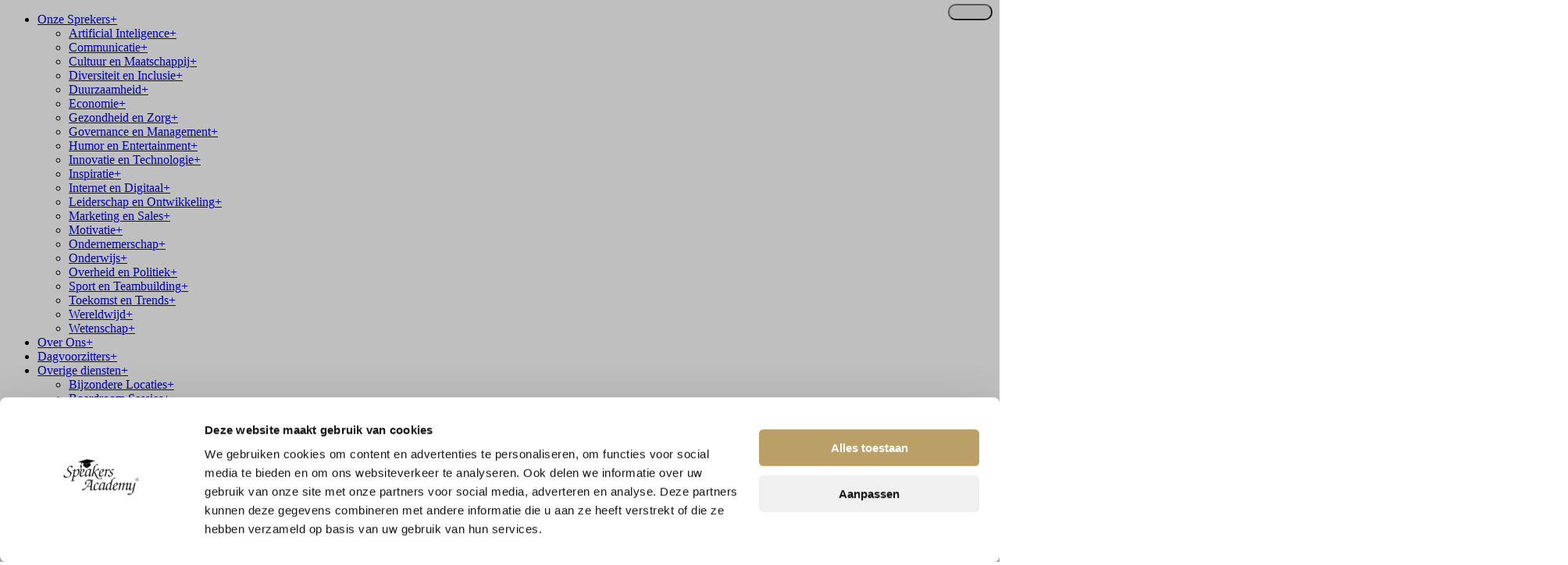

--- FILE ---
content_type: text/html; charset=UTF-8
request_url: https://www.speakersacademy.com/nl/inspirerende-sprekers/
body_size: 31861
content:
<!doctype html>
<html class="no-js"
      lang="nl"
      >
<head>
    <meta charset="UTF-8">
<script type="text/javascript">
/* <![CDATA[ */
var gform;gform||(document.addEventListener("gform_main_scripts_loaded",function(){gform.scriptsLoaded=!0}),document.addEventListener("gform/theme/scripts_loaded",function(){gform.themeScriptsLoaded=!0}),window.addEventListener("DOMContentLoaded",function(){gform.domLoaded=!0}),gform={domLoaded:!1,scriptsLoaded:!1,themeScriptsLoaded:!1,isFormEditor:()=>"function"==typeof InitializeEditor,callIfLoaded:function(o){return!(!gform.domLoaded||!gform.scriptsLoaded||!gform.themeScriptsLoaded&&!gform.isFormEditor()||(gform.isFormEditor()&&console.warn("The use of gform.initializeOnLoaded() is deprecated in the form editor context and will be removed in Gravity Forms 3.1."),o(),0))},initializeOnLoaded:function(o){gform.callIfLoaded(o)||(document.addEventListener("gform_main_scripts_loaded",()=>{gform.scriptsLoaded=!0,gform.callIfLoaded(o)}),document.addEventListener("gform/theme/scripts_loaded",()=>{gform.themeScriptsLoaded=!0,gform.callIfLoaded(o)}),window.addEventListener("DOMContentLoaded",()=>{gform.domLoaded=!0,gform.callIfLoaded(o)}))},hooks:{action:{},filter:{}},addAction:function(o,r,e,t){gform.addHook("action",o,r,e,t)},addFilter:function(o,r,e,t){gform.addHook("filter",o,r,e,t)},doAction:function(o){gform.doHook("action",o,arguments)},applyFilters:function(o){return gform.doHook("filter",o,arguments)},removeAction:function(o,r){gform.removeHook("action",o,r)},removeFilter:function(o,r,e){gform.removeHook("filter",o,r,e)},addHook:function(o,r,e,t,n){null==gform.hooks[o][r]&&(gform.hooks[o][r]=[]);var d=gform.hooks[o][r];null==n&&(n=r+"_"+d.length),gform.hooks[o][r].push({tag:n,callable:e,priority:t=null==t?10:t})},doHook:function(r,o,e){var t;if(e=Array.prototype.slice.call(e,1),null!=gform.hooks[r][o]&&((o=gform.hooks[r][o]).sort(function(o,r){return o.priority-r.priority}),o.forEach(function(o){"function"!=typeof(t=o.callable)&&(t=window[t]),"action"==r?t.apply(null,e):e[0]=t.apply(null,e)})),"filter"==r)return e[0]},removeHook:function(o,r,t,n){var e;null!=gform.hooks[o][r]&&(e=(e=gform.hooks[o][r]).filter(function(o,r,e){return!!(null!=n&&n!=o.tag||null!=t&&t!=o.priority)}),gform.hooks[o][r]=e)}});
/* ]]> */
</script>

    <meta http-equiv="x-ua-compatible" content="ie=edge">
    <meta name="viewport" content="width=device-width, initial-scale=1">
    <!-- instant search -->
            
        <script src="https://cdn.jsdelivr.net/npm/instantsearch.js@2.10.4" defer></script>
    
    <link rel="apple-touch-icon" sizes="57x57" href="https://www.speakersacademy.com/wp-content/themes/DutchBlue/fav/apple-icon-57x57.png">
    <link rel="apple-touch-icon" sizes="60x60" href="https://www.speakersacademy.com/wp-content/themes/DutchBlue/fav/apple-icon-60x60.png">
    <link rel="apple-touch-icon" sizes="72x72" href="https://www.speakersacademy.com/wp-content/themes/DutchBlue/fav/apple-icon-72x72.png">
    <link rel="apple-touch-icon" sizes="76x76" href="https://www.speakersacademy.com/wp-content/themes/DutchBlue/fav/apple-icon-76x76.png">
    <link rel="apple-touch-icon" sizes="114x114" href="https://www.speakersacademy.com/wp-content/themes/DutchBlue/fav/apple-icon-114x114.png">
    <link rel="apple-touch-icon" sizes="120x120" href="https://www.speakersacademy.com/wp-content/themes/DutchBlue/fav/apple-icon-120x120.png">
    <link rel="apple-touch-icon" sizes="144x144" href="https://www.speakersacademy.com/wp-content/themes/DutchBlue/fav/apple-icon-144x144.png">
    <link rel="apple-touch-icon" sizes="152x152" href="https://www.speakersacademy.com/wp-content/themes/DutchBlue/fav/apple-icon-152x152.png">
    <link rel="apple-touch-icon" sizes="180x180" href="https://www.speakersacademy.com/wp-content/themes/DutchBlue/fav/apple-icon-180x180.png">
    <link rel="icon"
          type="image/png"
          sizes="192x192"
          href="https://www.speakersacademy.com/wp-content/themes/DutchBlue/fav/android-icon-192x192.png">
    <link rel="apple-touch-icon" sizes="180x180" href="/apple-touch-icon.png">
    <link rel="icon" type="image/png" sizes="32x32" href="/favicon-32x32.png">
    <link rel="icon" type="image/png" sizes="16x16" href="/favicon-16x16.png">
    <link rel="manifest" href="/site.webmanifest">
    <meta name="google-site-verification" content="is2IgNvHbm57eS22xn70ErjZOrN4k9rMB_u3NCq_T88" />

    <link rel="manifest" href="https://www.speakersacademy.com/wp-content/themes/DutchBlue/fav/manifest.json">
    <meta name="msapplication-TileColor" content="#ffffff">
    <meta name="msapplication-TileImage" content="https://www.speakersacademy.com/wp-content/themes/DutchBlue/fav/ms-icon-144x144.png">
    <meta name="theme-color" content="#ffffff">

    <meta name='robots' content='index, follow, max-image-preview:large, max-snippet:-1, max-video-preview:-1' />

	<!-- This site is optimized with the Yoast SEO plugin v26.6 - https://yoast.com/wordpress/plugins/seo/ -->
	<title>Inspirerende Sprekers voor jouw Bijeenkomst | Speakers Academy</title><link rel="stylesheet" href="https://www.speakersacademy.com/wp-content/cache/min/1/ab1b402520783557ed4e2ada85050ebb.css" media="all" data-minify="1" />
	<meta name="description" content="Samenwerking met een inspirerende spreker op jouw bijeenkomst? Speakers Academy werkt samen met de meest inspirerende sprekers van nu!" />
	<link rel="canonical" href="https://www.speakersacademy.com/nl/inspirerende-sprekers/" />
	<meta property="og:locale" content="nl_NL" />
	<meta property="og:type" content="article" />
	<meta property="og:title" content="Inspirerende Sprekers voor jouw Bijeenkomst | Speakers Academy" />
	<meta property="og:description" content="Samenwerking met een inspirerende spreker op jouw bijeenkomst? Speakers Academy werkt samen met de meest inspirerende sprekers van nu!" />
	<meta property="og:url" content="https://www.speakersacademy.com/nl/inspirerende-sprekers/" />
	<meta property="og:site_name" content="Speakers Academy" />
	<meta property="article:publisher" content="https://www.facebook.com/speakersacademyNL" />
	<meta property="article:modified_time" content="2025-11-28T17:26:16+00:00" />
	<meta property="og:image" content="https://www.speakersacademy.com/wp-content/uploads/2025/04/placeholder_sa.jpg" />
	<meta property="og:image:width" content="1200" />
	<meta property="og:image:height" content="675" />
	<meta property="og:image:type" content="image/jpeg" />
	<meta name="twitter:card" content="summary_large_image" />
	<meta name="twitter:site" content="@SpeakersAcademy" />
	<meta name="twitter:label1" content="Geschatte leestijd" />
	<meta name="twitter:data1" content="4 minuten" />
	<script type="application/ld+json" class="yoast-schema-graph">{"@context":"https://schema.org","@graph":[{"@type":"WebPage","@id":"https://www.speakersacademy.com/nl/inspirerende-sprekers/","url":"https://www.speakersacademy.com/nl/inspirerende-sprekers/","name":"Inspirerende Sprekers voor jouw Bijeenkomst | Speakers Academy","isPartOf":{"@id":"https://www.speakersacademy.com/nl/#website"},"datePublished":"2022-02-11T09:45:24+00:00","dateModified":"2025-11-28T17:26:16+00:00","description":"Samenwerking met een inspirerende spreker op jouw bijeenkomst? Speakers Academy werkt samen met de meest inspirerende sprekers van nu!","breadcrumb":{"@id":"https://www.speakersacademy.com/nl/inspirerende-sprekers/#breadcrumb"},"inLanguage":"nl-NL","potentialAction":[{"@type":"ReadAction","target":["https://www.speakersacademy.com/nl/inspirerende-sprekers/"]}]},{"@type":"BreadcrumbList","@id":"https://www.speakersacademy.com/nl/inspirerende-sprekers/#breadcrumb","itemListElement":[{"@type":"ListItem","position":1,"name":"Home","item":"https://www.speakersacademy.com/nl/"},{"@type":"ListItem","position":2,"name":"Inspirerende sprekers"}]},{"@type":"WebSite","@id":"https://www.speakersacademy.com/nl/#website","url":"https://www.speakersacademy.com/nl/","name":"Speakers Academy","description":"30 jaar toonaangevend in het boeken van sprekers en dagvoorzitters van wereldklasse","publisher":{"@id":"https://www.speakersacademy.com/nl/#organization"},"potentialAction":[{"@type":"SearchAction","target":{"@type":"EntryPoint","urlTemplate":"https://www.speakersacademy.com/nl/?s={search_term_string}"},"query-input":{"@type":"PropertyValueSpecification","valueRequired":true,"valueName":"search_term_string"}}],"inLanguage":"nl-NL"},{"@type":"Organization","@id":"https://www.speakersacademy.com/nl/#organization","name":"Speakers Academy","url":"https://www.speakersacademy.com/nl/","logo":{"@type":"ImageObject","inLanguage":"nl-NL","@id":"https://www.speakersacademy.com/nl/#/schema/logo/image/","url":"https://www.speakersacademy.com/nl/wp-content/uploads/2025/04/sa_logo.jpg","contentUrl":"https://www.speakersacademy.com/nl/wp-content/uploads/2025/04/sa_logo.jpg","width":696,"height":696,"caption":"Speakers Academy"},"image":{"@id":"https://www.speakersacademy.com/nl/#/schema/logo/image/"},"sameAs":["https://www.facebook.com/speakersacademyNL","https://x.com/SpeakersAcademy","https://www.instagram.com/speakers.academy","https://www.linkedin.com/company/speakers-academy","https://www.youtube.com/channel/UCW5ccMnflvNyiE6cChHDYbw"]}]}</script>
	<!-- / Yoast SEO plugin. -->


<link rel='dns-prefetch' href='//www.speakersacademy.com' />
<link rel='dns-prefetch' href='//use.fontawesome.com' />

<style id='wp-img-auto-sizes-contain-inline-css' type='text/css'>
img:is([sizes=auto i],[sizes^="auto," i]){contain-intrinsic-size:3000px 1500px}
/*# sourceURL=wp-img-auto-sizes-contain-inline-css */
</style>


<style id='classic-theme-styles-inline-css' type='text/css'>
/*! This file is auto-generated */
.wp-block-button__link{color:#fff;background-color:#32373c;border-radius:9999px;box-shadow:none;text-decoration:none;padding:calc(.667em + 2px) calc(1.333em + 2px);font-size:1.125em}.wp-block-file__button{background:#32373c;color:#fff;text-decoration:none}
/*# sourceURL=/wp-includes/css/classic-themes.min.css */
</style>
<style id='font-awesome-svg-styles-default-inline-css' type='text/css'>
.svg-inline--fa {
  display: inline-block;
  height: 1em;
  overflow: visible;
  vertical-align: -.125em;
}
/*# sourceURL=font-awesome-svg-styles-default-inline-css */
</style>

<style id='font-awesome-svg-styles-inline-css' type='text/css'>
   .wp-block-font-awesome-icon svg::before,
   .wp-rich-text-font-awesome-icon svg::before {content: unset;}
/*# sourceURL=font-awesome-svg-styles-inline-css */
</style>


<style id='rocket-lazyload-inline-css' type='text/css'>
.rll-youtube-player{position:relative;padding-bottom:56.23%;height:0;overflow:hidden;max-width:100%;}.rll-youtube-player:focus-within{outline: 2px solid currentColor;outline-offset: 5px;}.rll-youtube-player iframe{position:absolute;top:0;left:0;width:100%;height:100%;z-index:100;background:0 0}.rll-youtube-player img{bottom:0;display:block;left:0;margin:auto;max-width:100%;width:100%;position:absolute;right:0;top:0;border:none;height:auto;-webkit-transition:.4s all;-moz-transition:.4s all;transition:.4s all}.rll-youtube-player img:hover{-webkit-filter:brightness(75%)}.rll-youtube-player .play{height:100%;width:100%;left:0;top:0;position:absolute;background:url(https://www.speakersacademy.com/wp-content/plugins/wp-rocket/assets/img/youtube.png) no-repeat center;background-color: transparent !important;cursor:pointer;border:none;}
/*# sourceURL=rocket-lazyload-inline-css */
</style>

<meta name="generator" content="WPML ver:4.8.6 stt:38,1,4,3;" />
<link rel="alternate" hreflang="nl" href="https://www.speakersacademy.com/nl/inspirerende-sprekers/" />
<link rel="alternate" hreflang="en" href="https://www.speakersacademy.com/en/inspirational-speakers/" />
<link rel="alternate" hreflang="de" href="https://www.speakersacademy.com/de/inspirierende-redner/" />
<link rel="alternate" hreflang="x-default" href="https://www.speakersacademy.com/en/inspirational-speakers/" />
		<style>
			.algolia-search-highlight {
				background-color: #fffbcc;
				border-radius: 2px;
				font-style: normal;
			}
		</style>
		<link rel="icon" href="/wp-content/uploads/2025/10/favicon-150x150.jpg" sizes="32x32" />
<link rel="icon" href="/wp-content/uploads/2025/10/favicon-300x300.jpg" sizes="192x192" />
<link rel="apple-touch-icon" href="/wp-content/uploads/2025/10/favicon-300x300.jpg" />
<meta name="msapplication-TileImage" content="/wp-content/uploads/2025/10/favicon-300x300.jpg" />
		<style type="text/css" id="wp-custom-css">
			#container-form-advies .wpforms-form input {
    color: #000 !important;
}
#wpforms-97942 .wpforms-form input {
    color: #000 !important;
}
#wpforms-108360 .wpforms-form input {
    color: #000 !important;
}
#wpforms-108362 .wpforms-form input {
    color: #000 !important;
}
#wpforms-108363 .wpforms-form input {
    color: #000 !important;
}

.container .container-white div.wpforms-container-full .wpforms-form input, .container .container-white div.wpforms-container-full .wpforms-form textarea {
	color: #000 !important;
}
.notification-top-bar {
  position: fixed;
  top: 0;
  left: 0;
  height: 40px;
  line-height: 40px;
  width: 100%;
  background: #BA9F66;
  text-align: center;
  color: #FFFFFF;
  font-family: sans-serif;
  font-weight: lighter;
  font-size: 14px;
	z-index: 99999;
}
.notification-top-bar p {
  padding: 0;
  margin: 0;
}
.notification-top-bar p a {
  padding: 5px 10px;
  border-radius: 3px;
  background: #FFF;
  color: #000;
  font-weight: bold;
  text-decoration: none;
}
@media (max-width:580px){
	.notification-top-bar {
		height: 30px;
		line-height: 30px;
		font-size: 12px;
	}
}
@media (max-width:768px){
	.notification-top-bar {
		height: 32px;
		line-height: 30px;
	}
}

@media (max-width: 678px){
	.header-men-info>.photo {
			width: 100%;
	}
	.header-men-info>.info {
		width: 100%
	}
	.header-men-info>.info .desc span {
		position: relative;
		white-space: normal;
		
	}
	.header-container-spreker {
		opacity: 1 !important;
	}
	.header-container-spreker .speaker-bg {
		opacity: 0.2;
	}
}
.form-search button span:before {
	top: 2px;
	left: 10px;
}
.container-form-advies {
	padding-top: 15px;
}
.form-data-grid {
	padding-bottom: 15px
}

@media (max-width: 1450px) {
    .footer-reg a {
    margin: 0px 5px 15px 5px;
	}
}
@media (min-width: 1451px) {
	.logo-site.logo-s-scroll img {
		max-width: 145px!important;
	}
	.logo-site.logo-s-scroll {
		top: 20px !important;
	}
}


@media (min-width: 1024px) {
	.logo-site.logo-s-scroll img {
		max-width: 115px!important;
	}
	.logo-site.logo-s-scroll {
		top: 20px !important;
	}
}







.header-slider .slick-slide ::after {
    content: "";
    position: absolute;
    top: 0;
    left: 0;
    right: 0;
    bottom: 0;
    background: linear-gradient(to bottom, rgba(0, 0, 0, 0.6), rgba(0, 0, 0, 0)) top, linear-gradient(to top, rgba(0, 0, 0, 0.6), rgba(0, 0, 0, 0)) bottom;
    background-repeat: no-repeat;
    z-index: 1;
    background-size: 100% 40%, 100% 50%;
}
body .header-menu-body ul.menu {
	padding-top: 95px !important;
}
.header-right-block {
	top: 30px
}


.search-body-header .search-container,
.info-block-footer .search-container {
	max-width: 490px;
}

.search-body-header .aa-input-search, #search-input_bottom {
	height: 68px !important;
	border-radius: 40px !important;
}

.search-body-header .form-search .aa-suggestions > :first-child:hover,
.info-block-footer .form-search .aa-suggestions > :first-child:hover {
  border-top-left-radius: 40px;
  border-top-right-radius: 40px;
}

.search-body-header .form-search .aa-suggestions > :last-child:hover,
.info-block-footer .form-search .aa-suggestions > :last-child:hover {
  border-bottom-left-radius: 40px;
  border-bottom-right-radius: 40px;
}

.search-body-header .form-search button,
.info-block-footer .form-search button {
	border-radius: 60px;
  width: 57px;
	right: 9px;
  top: 5px;
	z-index: 110;
	position: absolute !important;
/* 	background: #F28D35 !important; */
}
.search-body-header .form-search button i,
.info-block-footer .form-search button i {
	color: #fff; 
	margin-top: 10px;
	margin-left: 3px;
}
.search-body-header .form-search button span:before,
.info-block-footer .form-search button span:before {
	left: -5px;
  top: 5px;
  scale: 1.5;
	height: 16px;
	width: 16px;
}
.search-body-header .form-search input,
.info-block-footer .form-search input {
	z-index: 110;
}
.search-body-header .form-search .aa-dropdown-menu,
.info-block-footer .form-search .aa-dropdown-menu {
	border-radius: 15px;
  box-shadow: rgb(0, 0, 0) 0px 20px 60px 10px;
  display: block;
	z-index: 100;
}
.search-body-header .form-search button span,
.info-block-footer .form-search button span {
	position: absolute !important;
	left: 27px !important;
	top: 17px !important;
}

.info-block-footer .aa-hint {
	display: none;
}

#search-input_bottom {
	background-color: #fff !important;
}
@media (min-width: 1300px) and (max-width: 1600px){
	html body .header-menu-body {
			padding-left: 322px !important;
	}
}
@media (min-width: 1300px) {
	.logo-site img {
			max-width: 145px !important;
	}
	.logo-site {
			top: 55px !important;
	}
}
.logo-site.logo-s-scroll {
	top: 10px !important;
}
.logo-site.logo-s-scroll img {
	width: 160px !important;
}
.header-menu-body ul li a,
.header-right-block a,
.form-search input,
.footer-contact-left a.footer-contact-link,
p 
{
	font-family: Arial !important;
}
.page-template-page-home-twig h1,
.page-template-page-home-twig h2,
.page-template-page-home-twig h3,
.page-template-page-home-twig h4,
.page-template-page-home-twig h5,
.page-template-page-home-twig .blog-n-b-s-info span,
.page-template-page-home-twig .info-b-text span,
.page-template-page-home-twig .small-short-news-a span
{
	font-family: Georgia !important;
	font-weight: normal !important;
	letter-spacing: -1px !important;
}
.header-menu-body ul li a {
	font-weight: normal;
}
.page-template-page-home-twig .speakers-cta,
.page-template-page-home-twig .contact-block .cta,
.page-template-page-home-twig .btn-magazine1,
.page-template-page-home-twig .footer-body
{
	background: #383838 !important;
	text-decoration: none;
	border-color: #383838 !important; 
}
.page-template-page-home-twig .footer-contact-right .wpforms-submit,
.page-template-page-home-twig .header-spreker-rating-block a.btn,
.page-template-page-home-twig .about-academy-sidebar a.btn,
.page-template-page-home-twig .info-title a,
.page-template-page-home-twig .laposta button,
.page-template-page-home-twig .speakers-slide-info .btn
{
	background: #F28D35 !important;
}
.footer-contact-left a.footer-contact-link {
	color: white !important;
}
/* .header-menu-body {
	z-index: 100;
}
.header-right-block {
	z-index: 150 !important;
} */
.header-contact {
	margin-bottom: 0px;
}
/* Specific hack for Mobile Safari */
@supports (-webkit-touch-callout: none) {
    .timepickers {
			-webkit-min-logical-width: calc(100% - 16px);
			font-size: 20px !important;
			line-height: 46px;
			text-align: left !important;
		}
 }

.boeken-news-short>.img, .boeken-news-short>.img img {
	height: 100px;
}

.header-menu-body ul> li > a{
	font-weight:600;
}

.blog-news-short span {
	position: initial;
}

/* Submit button - zelfde als WPForms */
body .gform_wrapper .gform_footer .gform_button,
body .gform_wrapper .gform_page_footer .gform_button {
    height: 64px !important;
    display: block;
    width: 100% !important;
		font-weight: 700 !important;
    border: none;
    border-radius: 0 !important;
    box-shadow: none !important;
    background: #ba9f66 !important;
    background-image: none !important;
    color: #fff !important;
    font-size: 18px !important;
    font-weight: bold;
    font-family: 'Palatino Linotype', serif;
    transition: background 0.5s;
    cursor: pointer;
    padding: 0 20px;
}


/* Labels (alleen voor reguliere velden, geen checkbox/radio) */
body .gform_wrapper .gfield:not(.gfield--type-checkbox):not(.gfield--type-radio) .gfield_label {
    display: block;
    font-weight: 700;
    line-height: 1.3;
    margin: 0 0 4px 0;
    padding: 0;
    word-break: break-word;
}

/* "(Vereist)" spacing */
body .gform_wrapper .gfield_label .gfield_required {
    margin-left: 6px;
}

/* Velden (input, textarea, select) in dezelfde stijl als .form-data-box input */
body .gform_wrapper .gfield input:not([type=checkbox]):not([type=radio]),
body .gform_wrapper .gfield textarea,
body .gform_wrapper .gfield select {
    width: 100%;
    height: 46px;
    display: block;
    border: 1px solid #e5e5e5;
    border-radius: 0 !important;
    box-shadow: none !important;
    margin-bottom: 20px;
    color: #000;
    font-size: 14px;
    font-family: 'Palatino Linotype', serif;
    padding-left: 15px;
    padding-right: 15px;
    transition: border 0.5s;
    box-sizing: border-box;
}


/* Veldcontainer */
body .gform_wrapper .gfield {
    width: 100%;
    padding: 0 5px;
    box-sizing: border-box;
}

/* Zorg dat legend (bijv. bij checkboxes) visueel gelijk is aan gewone labels */
body .gform_wrapper .gfield legend.gfield_label {
    display: block;
    font-weight: 700;
    line-height: 1.3;
    margin: 0 0 4px 0;
    padding: 0;
    word-break: break-word;
    font-family: 'Palatino Linotype', serif;
}
.footer-content .laposta label {
    font-size: 14px !important;
    color: #fff !important;
    width: 100% !important;
    float: left !important;
    margin-bottom: 2px !important;
}

.footer-content .laposta input {
    border: 1px solid #fff !important;
    background: none !important;
    color: #fff !important;
    padding: 10px 15px !important;
    float: left !important;
    margin-bottom: 5px !important;
    font-size: 16px !important;
    width: 100% !important;
}

.footer-content .laposta .laposta-name-field .ginput_container--name {
	flex-direction: column;
}

.footer-content .laposta .gform_fields, 
.footer-content .laposta .ginput_complex {
	row-gap: 0px !important;
	grid-row-gap: 0px !important
}

.footer-content .laposta .privacy-box {
	margin-top: 10px !important;
}

.footer-content .laposta input[type=checkbox] {
	padding: 0px !important;
}

.footer-content .laposta .gform_confirmation_message, 
.footer-content .laposta .gform_submission_error, 
.footer-content .laposta .gfield_validation_message, 
.footer-content .laposta input[type=checkbox]::before {
	color: white !important;
}

.footer-content .laposta input {
	outline-width: 0px !important;
}

.footer-content .laposta legend {
	color: white !important;
}

.footer-content .laposta a {
	color: white !important;
  text-decoration: underline !important;
}

.footer-content .laposta input[type=submit]#gform_submit_button_3 {
    color: #fff !important;
    font-size: 18px !important;
    font-weight: Bold !important;
    font-family: Palatino Linotype;
    border: 0px !important;
    cursor: pointer;
    transition: background 0.5s;
    background: #F28D35 !important;
    height: 20px !important;
}
.home .header-body-slider {
	min-height: 600px;
}
.newsletter-form-single .gfield_label, 
.newsletter-form-single .gform-field-label, 
.newsletter-form-single input {
	text-align: left !important;
	color: black !important;
}
.newsletter-form-single input {
	border-color: black !important;
	outline-width: 0px !important;
	
}
.newsletter-form-single input[type=checkbox] {
	padding: 0px !important;
}
.newsletter-form-single .gform_validation_errors, 
.newsletter-form-single .validation_message {
	text-align: left;
}
.newsletter-form-single input[type=submit] {
	text-align: center !important;
}
.page-id-94855 .referenties-short-news,
.page-id-103666 .referenties-short-news,
.page-id-106957 .referenties-short-news,
.page-id-110092 .referenties-short-news,
.page-id-110093 .referenties-short-news
{
    background-color: white !important;
}
.page-id-110093 .title-block.pd-l,
.page-id-94855 .title-block.pd-l,
.page-id-103666 .title-block.pd-l,
.page-id-106957 .title-block.pd-l,
.page-id-110092 .title-block.pd-l {
    color: white !important;
}

.header-menu-body ul> li > a {
    text-shadow: 1px 3px 3px rgba(0, 0, 0, 0.3);
}

.info-block-title {
    text-shadow: 1px 3px 3px rgba(0, 0, 0, 0.3);
}		</style>
		<noscript><style id="rocket-lazyload-nojs-css">.rll-youtube-player, [data-lazy-src]{display:none !important;}</style></noscript>

    <noscript>
        <style type="text/css">
            .load-overlay {
                display: none;
            }

            .noscriptmsg {
                display: block
            }
        </style>
        <div class="noscriptmsg">
            <div>
                <p>This site requires JavaScript to render the code.</p>
                <p>Need to know how to enable JavaScript?
                    <a href="http://enable-javascript.com/" target="_blank" rel="noopener">Go here.</a>
                </p>
            </div>
        </div>
    </noscript>
    <!--[if IE 9]>
        <link href="https://www.speakersacademy.com/wp-content/themes/DutchBlue/dist/styles/bootstrap-grid-ie9.css" rel="stylesheet">
        <![endif]-->

    <script>
		var budget = localStorage.getItem('budget');
		if (budget !== null) {
			window.dataLayer = window.dataLayer || [];
			dataLayer.push({
				'event': 'generate_lead',
				'budget': budget,
			});
			localStorage.removeItem('budget');
		}
    </script>

    <!-- Google Tag Manager -->
    <script>(function (w, d, s, l, i) {
			w[l] = w[l] || [];
			w[l].push({
				'gtm.start':
					new Date().getTime(),
				event: 'gtm.js'
			});
			var f = d.getElementsByTagName(s)[0],
				j = d.createElement(s),
				dl = l != 'dataLayer' ? '&l=' + l : '';
			j.async = true;
			j.src =
				'https://www.googletagmanager.com/gtm.js?id=' + i + dl;
			f.parentNode.insertBefore(j, f);
		})(window, document, 'script', 'dataLayer', 'GTM-TQPMRHK6');</script>
    <!-- End Google Tag Manager -->
</head>
<body  data-ajax-url="https://www.speakersacademy.com/wp-admin/admin-ajax.php" data-lang="nl_NL"class="wp-singular page page-id-131699 wp-theme-DutchBlue inspirerende-sprekers">
<!--[if lt IE 8]>
<p class="browserupgrade">You are using an <strong>outdated</strong> browser. Please
    <a href="http://browsehappy.com/">upgrade your browser</a>
                          to improve your experience.
</p>
<![endif]-->

<!-- Google Tag Manager (noscript) -->
<noscript>
    <iframe src="https://www.googletagmanager.com/ns.html?id=GTM-TQPMRHK6"
            height="0" width="0" style="display:none;visibility:hidden"></iframe>
</noscript>
<!-- End Google Tag Manager (noscript) -->

<div class="page-loader"></div>

<nav class="pushy pushy-right" data-focus="#first-link">
    <div class="pushy-content">

        <ul id="menu-hoofd-menu-nl" class="main"><li class="menu-item menu-item-has-children menu-onze-sprekers"><a href="https://www.speakersacademy.com/nl/spreker/">Onze Sprekers<span class="icon">+</span></a>
<ul class="sub-menu">
	<li class="menu-item menu-artificial-inteligence"><a href="/nl/spreker-categorie/artificial-inteligence/">Artificial Inteligence<span class="icon">+</span></a></li>
	<li class="menu-item menu-communicatie"><a href="/nl/spreker-categorie/communicatie/">Communicatie<span class="icon">+</span></a></li>
	<li class="menu-item menu-cultuur-en-maatschappij"><a href="/nl/spreker-categorie/cultuur-en-maatschappij/">Cultuur en Maatschappij<span class="icon">+</span></a></li>
	<li class="menu-item menu-diversiteit-en-inclusie"><a href="/nl/spreker-categorie/diversiteit-inclusie/">Diversiteit en Inclusie<span class="icon">+</span></a></li>
	<li class="menu-item menu-duurzaamheid"><a href="/nl/spreker-categorie/duurzaamheid-klimaat-milieu/">Duurzaamheid<span class="icon">+</span></a></li>
	<li class="menu-item menu-economie"><a href="/nl/spreker-categorie/economie-financien/">Economie<span class="icon">+</span></a></li>
	<li class="menu-item menu-gezondheid-en-zorg"><a href="/nl/spreker-categorie/gezondheidszorg/">Gezondheid en Zorg<span class="icon">+</span></a></li>
	<li class="menu-item menu-governance-en-management"><a href="/nl/spreker-categorie/governance-en-management/">Governance en Management<span class="icon">+</span></a></li>
	<li class="menu-item menu-humor-en-entertainment"><a href="/nl/spreker-categorie/humor-en-entertainment/">Humor en Entertainment<span class="icon">+</span></a></li>
	<li class="menu-item menu-innovatie-en-technologie"><a href="/nl/spreker-categorie/innovatie-en-technologie/">Innovatie en Technologie<span class="icon">+</span></a></li>
	<li class="menu-item menu-inspiratie"><a href="/nl/spreker-categorie/inspiratie/">Inspiratie<span class="icon">+</span></a></li>
	<li class="menu-item menu-internet-en-digitaal"><a href="/nl/spreker-categorie/internet-en-digitaal/">Internet en Digitaal<span class="icon">+</span></a></li>
	<li class="menu-item menu-leiderschap-en-ontwikkeling"><a href="/nl/spreker-categorie/leiderschap-en-ontwikkeling/">Leiderschap en Ontwikkeling<span class="icon">+</span></a></li>
	<li class="menu-item menu-marketing-en-sales"><a href="/nl/spreker-categorie/marketing-en-sales/">Marketing en Sales<span class="icon">+</span></a></li>
	<li class="menu-item menu-motivatie"><a href="/nl/spreker-categorie/motivatie/">Motivatie<span class="icon">+</span></a></li>
	<li class="menu-item menu-ondernemerschap"><a href="/nl/spreker-categorie/ondernemerschap/">Ondernemerschap<span class="icon">+</span></a></li>
	<li class="menu-item menu-onderwijs"><a href="/nl/spreker-categorie/onderwijs/">Onderwijs<span class="icon">+</span></a></li>
	<li class="menu-item menu-overheid-en-politiek"><a href="/nl/spreker-categorie/politiek-overheid/">Overheid en Politiek<span class="icon">+</span></a></li>
	<li class="menu-item menu-sport-en-teambuilding"><a href="/nl/spreker-categorie/sport-en-teambuilding/">Sport en Teambuilding<span class="icon">+</span></a></li>
	<li class="menu-item menu-toekomst-en-trends"><a href="/nl/spreker-categorie/toekomst-en-trends/">Toekomst en Trends<span class="icon">+</span></a></li>
	<li class="menu-item menu-wereldwijd"><a href="/nl/spreker-categorie/wereldwijd/">Wereldwijd<span class="icon">+</span></a></li>
	<li class="menu-item menu-wetenschap"><a href="/nl/spreker-categorie/wetenschap/">Wetenschap<span class="icon">+</span></a></li>
</ul>
</li>
<li class="menu-item menu-over-ons"><a href="https://www.speakersacademy.com/nl/over-ons/">Over Ons<span class="icon">+</span></a></li>
<li class="menu-item menu-dagvoorzitters"><a href="/nl/spreker-categorie/dagvoorzitters/">Dagvoorzitters<span class="icon">+</span></a></li>
<li class="menu-item menu-item-has-children menu-overige-diensten"><a href="#">Overige diensten<span class="icon">+</span></a>
<ul class="sub-menu">
	<li class="menu-item menu-bijzondere-locaties"><a href="https://www.speakersacademy.com/nl/bijzondere-locaties/">Bijzondere Locaties<span class="icon">+</span></a></li>
	<li class="menu-item menu-boardroom-sessies"><a href="https://www.speakersacademy.com/nl/boardroom-sprekers/">Boardroom Sessies<span class="icon">+</span></a></li>
	<li class="menu-item menu-workshops"><a href="https://www.speakersacademy.com/nl/workshop/">Workshops<span class="icon">+</span></a></li>
	<li class="menu-item menu-trainingen"><a href="https://www.speakersacademy.com/nl/trainingen/">Trainingen<span class="icon">+</span></a></li>
	<li class="menu-item menu-item-has-children menu-online-events"><a href="https://www.speakersacademy.com/nl/online-events/">Online Events<span class="icon">+</span></a>
	<ul class="sub-menu">
		<li class="menu-item menu-online-event-organiseren"><a href="https://www.speakersacademy.com/nl/online-events/">Online Event organiseren<span class="icon">+</span></a></li>
		<li class="menu-item menu-webinar-van-sprekers-boeken"><a href="https://www.speakersacademy.com/nl/webinars/">Webinar van Sprekers Boeken<span class="icon">+</span></a></li>
		<li class="menu-item menu-succesvol-webinar-organiseren"><a href="https://www.speakersacademy.com/nl/nieuws/hoe-organiseer-je-een-succesvol-webinar/">Succesvol Webinar Organiseren<span class="icon">+</span></a></li>
		<li class="menu-item menu-speakers-academy-talks"><a href="https://www.speakersacademy.com/nl/speakers-academy-talks/">Speakers Academy Talks<span class="icon">+</span></a></li>
	</ul>
</li>
</ul>
</li>
<li class="menu-item menu-magazine"><a href="https://www.speakersacademy.com/nl/magazine/">Magazine<span class="icon">+</span></a></li>
<li class="menu-item menu-contact"><a href="https://www.speakersacademy.com/nl/contact/">Contact<span class="icon">+</span></a></li>
</ul>

        <a class="contact-btn-hed"
           href="https://www.speakersacademy.com/nl/offerte-aanvragen/?contact_tab=1">Direct contact</a>

    </div>
</nav>
<!-- Site Overlay -->
<div class="site-overlay"></div>

<div class="wrapper push">
<header class=" header-body ">
    <a class="logo-site" style="max-width: 145px!important;" href="https://www.speakersacademy.com/nl/">
                    <img width="440" height="263" style="max-width: 145px;"
                                  src="https://www.speakersacademy.com/wp-content/themes/DutchBlue/dist/images/logo.svg"
                 onerror="this.src='https://www.speakersacademy.com/wp-content/themes/DutchBlue/dist/images/logo.png'"
                 alt="Speakers">
            </a>
    <nav class="header-menu-body">
                            <ul id="menu-hoofd-menu-nl-1" class="menu"><li class="menu-item menu-item-has-children menu-onze-sprekers"><a href="https://www.speakersacademy.com/nl/spreker/">Onze Sprekers</a>
<ul class="sub-menu">
	<li class="menu-item menu-artificial-inteligence"><a href="/nl/spreker-categorie/artificial-inteligence/">Artificial Inteligence</a></li>
	<li class="menu-item menu-communicatie"><a href="/nl/spreker-categorie/communicatie/">Communicatie</a></li>
	<li class="menu-item menu-cultuur-en-maatschappij"><a href="/nl/spreker-categorie/cultuur-en-maatschappij/">Cultuur en Maatschappij</a></li>
	<li class="menu-item menu-diversiteit-en-inclusie"><a href="/nl/spreker-categorie/diversiteit-inclusie/">Diversiteit en Inclusie</a></li>
	<li class="menu-item menu-duurzaamheid"><a href="/nl/spreker-categorie/duurzaamheid-klimaat-milieu/">Duurzaamheid</a></li>
	<li class="menu-item menu-economie"><a href="/nl/spreker-categorie/economie-financien/">Economie</a></li>
	<li class="menu-item menu-gezondheid-en-zorg"><a href="/nl/spreker-categorie/gezondheidszorg/">Gezondheid en Zorg</a></li>
	<li class="menu-item menu-governance-en-management"><a href="/nl/spreker-categorie/governance-en-management/">Governance en Management</a></li>
	<li class="menu-item menu-humor-en-entertainment"><a href="/nl/spreker-categorie/humor-en-entertainment/">Humor en Entertainment</a></li>
	<li class="menu-item menu-innovatie-en-technologie"><a href="/nl/spreker-categorie/innovatie-en-technologie/">Innovatie en Technologie</a></li>
	<li class="menu-item menu-inspiratie"><a href="/nl/spreker-categorie/inspiratie/">Inspiratie</a></li>
	<li class="menu-item menu-internet-en-digitaal"><a href="/nl/spreker-categorie/internet-en-digitaal/">Internet en Digitaal</a></li>
	<li class="menu-item menu-leiderschap-en-ontwikkeling"><a href="/nl/spreker-categorie/leiderschap-en-ontwikkeling/">Leiderschap en Ontwikkeling</a></li>
	<li class="menu-item menu-marketing-en-sales"><a href="/nl/spreker-categorie/marketing-en-sales/">Marketing en Sales</a></li>
	<li class="menu-item menu-motivatie"><a href="/nl/spreker-categorie/motivatie/">Motivatie</a></li>
	<li class="menu-item menu-ondernemerschap"><a href="/nl/spreker-categorie/ondernemerschap/">Ondernemerschap</a></li>
	<li class="menu-item menu-onderwijs"><a href="/nl/spreker-categorie/onderwijs/">Onderwijs</a></li>
	<li class="menu-item menu-overheid-en-politiek"><a href="/nl/spreker-categorie/politiek-overheid/">Overheid en Politiek</a></li>
	<li class="menu-item menu-sport-en-teambuilding"><a href="/nl/spreker-categorie/sport-en-teambuilding/">Sport en Teambuilding</a></li>
	<li class="menu-item menu-toekomst-en-trends"><a href="/nl/spreker-categorie/toekomst-en-trends/">Toekomst en Trends</a></li>
	<li class="menu-item menu-wereldwijd"><a href="/nl/spreker-categorie/wereldwijd/">Wereldwijd</a></li>
	<li class="menu-item menu-wetenschap"><a href="/nl/spreker-categorie/wetenschap/">Wetenschap</a></li>
</ul>
</li>
<li class="menu-item menu-over-ons"><a href="https://www.speakersacademy.com/nl/over-ons/">Over Ons</a></li>
<li class="menu-item menu-dagvoorzitters"><a href="/nl/spreker-categorie/dagvoorzitters/">Dagvoorzitters</a></li>
<li class="menu-item menu-item-has-children menu-overige-diensten"><a href="#">Overige diensten</a>
<ul class="sub-menu">
	<li class="menu-item menu-bijzondere-locaties"><a href="https://www.speakersacademy.com/nl/bijzondere-locaties/">Bijzondere Locaties</a></li>
	<li class="menu-item menu-boardroom-sessies"><a href="https://www.speakersacademy.com/nl/boardroom-sprekers/">Boardroom Sessies</a></li>
	<li class="menu-item menu-workshops"><a href="https://www.speakersacademy.com/nl/workshop/">Workshops</a></li>
	<li class="menu-item menu-trainingen"><a href="https://www.speakersacademy.com/nl/trainingen/">Trainingen</a></li>
	<li class="menu-item menu-item-has-children menu-online-events"><a href="https://www.speakersacademy.com/nl/online-events/">Online Events</a>
	<ul class="sub-menu">
		<li class="menu-item menu-online-event-organiseren"><a href="https://www.speakersacademy.com/nl/online-events/">Online Event organiseren</a></li>
		<li class="menu-item menu-webinar-van-sprekers-boeken"><a href="https://www.speakersacademy.com/nl/webinars/">Webinar van Sprekers Boeken</a></li>
		<li class="menu-item menu-succesvol-webinar-organiseren"><a href="https://www.speakersacademy.com/nl/nieuws/hoe-organiseer-je-een-succesvol-webinar/">Succesvol Webinar Organiseren</a></li>
		<li class="menu-item menu-speakers-academy-talks"><a href="https://www.speakersacademy.com/nl/speakers-academy-talks/">Speakers Academy Talks</a></li>
	</ul>
</li>
</ul>
</li>
<li class="menu-item menu-magazine"><a href="https://www.speakersacademy.com/nl/magazine/">Magazine</a></li>
<li class="menu-item menu-contact"><a href="https://www.speakersacademy.com/nl/contact/">Contact</a></li>
</ul>
            </nav>
    <div class="header-right-block">
        <div class="header-contact">
            
                            <a href="https://www.speakersacademy.com/nl/klantenvertellen/" class="klantenvertellen-widget">
                    <div class="logo_kv"></div>
                    <div class="right" style="width:105px;">
                        <div class="rating-body">
                            <div class="set-rating" style="width: 92%;"></div>
                        </div>

                        <strong style="font-size:11px;">9.1</strong>
                        uit 676 reviews
                    </div>

                    <div class="more_button">Bekijk beoordelingen</div>
                </a>
            
                            <span class="ico-phone">
                    <a href="tel:31104333322">+31-10-4333322</a>
                </span>
            
            <span class="ico-mail">
                <a href="mailto:info@speakersacademy.com">info@speakersacademy.com</a>
            </span>

            <span class="ico-mail">
                                <a href="https://www.speakersacademy.com/nl/offerte-aanvragen/?contact_tab=1">Contactformulier</a>
            </span>
                    </span>

        </div>
        <div class="header-data-block">
            <div class="header-lang">
                <span>
                    <img width="18"
                         height="12"
                         alt="Nederlands"
                         src="https://www.speakersacademy.com/wp-content/plugins/sitepress-multilingual-cms/res/flags/nl.png">
                </span>

                <div class="header-lang-list">
                    <ul>
                                                    <li>
                                <a href="https://www.speakersacademy.com/de/inspirierende-redner/"><img width="18px"
                                                              height="12px"
                                                              alt="Deutsch"
                                                              src="https://www.speakersacademy.com/wp-content/plugins/sitepress-multilingual-cms/res/flags/de.png"></a>
                            </li>
                                                    <li>
                                <a href="https://www.speakersacademy.com/en/inspirational-speakers/"><img width="18px"
                                                              height="12px"
                                                              alt="English"
                                                              src="https://www.speakersacademy.com/wp-content/plugins/sitepress-multilingual-cms/res/flags/en.png"></a>
                            </li>
                                                    <li>
                                <a href="https://www.speakersacademy.com/nl/inspirerende-sprekers/"><img width="18px"
                                                              height="12px"
                                                              alt="Nederlands"
                                                              src="https://www.speakersacademy.com/wp-content/plugins/sitepress-multilingual-cms/res/flags/nl.png"></a>
                            </li>
                                            </ul>
                </div>
            </div>
            <!-- <div class="header-btn-block">
                <a class="search-btn-hed" href="#"></a>
                <a class="contact-btn-hed" href="https://www.speakersacademy.com/nl/offerte-aanvragen/?contact_tab=1">Direct contact</a>
            </div> -->
        </div>
    </div>
    <div class="mobile-btn-menu menu-btn">
        <div class="mobile-btn-menu-open">
            <span></span>
        </div>
        <div class="menu-text">Menu</div>
    </div>
</header>
                
        <section class="other-header-page white-fon sub-page"
                 style="background-image: url('/wp-content/uploads/2022/03/speaker-giving-conference-speech-to-audience-at-pu-2022-01-26-21-47-17-utc2.jpg'); background-size: cover; background-position: center; background-repeat: no-repeat;">
            <div class="container">

                <div class="title-page-single">
                    <h1>Inspirerende sprekers</h1>
                    <p><p>Wil jij jouw bijeenkomst naar een nog hoger niveau tillen? Denk er dan eens over na om een inspirerende spreker uit te nodigen op jouw evenement. Speakers Academy werkt samen met de allerbeste nationale en internationale sprekers. Hierdoor weten wij van Speakers Academy altijd de meest inspirerende sprekers te matchen aan jouw bijeenkomst. </p>
<p><a href="https://speakersacademy.com/nl/samenwerken-met-een-spreker/" class="btn-hero">Neem contact op</a></p>
</p>
                </div>

                            </div>
        </section>

        	<div class="container flex-container">
		
			<section class="container-selected-speakers">
    <div class="container">
        <div class="title-block">
            <h2>
                Inkijk in de Inspirerende sprekers van Speakers Academy
            </h2>
            <a class="bnt-title-block" href="https://speakersacademy.com/nl/inspirerende-sprekers/">
                Bekijk alle sprekers
            </a>
        </div>
    </div>
    <div class="container t3">
        <div class="slider-speakers">
            
                <a href="https://www.speakersacademy.com/nl/spreker/edith-bosch/">
                    <div class="speakers-slide-block"
                         style="background-image: url(/wp-content/uploads/2018/06/EBFCA454-6E74-491A-9A82-FDE6D39E5F8A-600-x-800-460x591.jpg);">
                        <div class="speakers-slide-lang">
                            
                                                                                                                            <img width="17px" height="9px" src="/wp-content/uploads/2025/07/1200px-Flag_of_the_Netherlands.svg_.png">
                                                                                                                                                                    <img width="17px" height="9px" src="/wp-content/uploads/2025/07/1200px-Flag_of_the_United_Kingdom.svg_.png">
                                                                                                                                                            
                        </div>
                        <div class="speakers-slide-data">
                            <div class="speakers-slide-name">Edith  Bosch</div>
                            <div class="speakers-slide-info">
                                <span>Topsporter | Motivational Coach | Ondernemer     </span>
                                <div class="speakers-slide-topics">
                                    
                                                                            Gedragsverandering, 

                                                                                                                    Mentale fitheid, 

                                                                                                                    Motivatie &amp; Inspiratie

                                                                                                                                                                                                </div>
                                <div class="btn">Meer informatie</div>
                            </div>
                        </div>
                    </div>
                </a>
            
                <a href="https://www.speakersacademy.com/nl/spreker/andre-kuipers/">
                    <div class="speakers-slide-block"
                         style="background-image: url(/wp-content/uploads/2019/01/Andre-Kuipers-home-e1581939350611-460x602.jpg);">
                        <div class="speakers-slide-lang">
                            
                                                                                                                            <img width="17px" height="9px" src="/wp-content/uploads/2025/07/1200px-Flag_of_the_United_Kingdom.svg_.png">
                                                                                                                                                                    <img width="17px" height="9px" src="/wp-content/uploads/2025/07/1200px-Flag_of_the_Netherlands.svg_.png">
                                                                                                
                        </div>
                        <div class="speakers-slide-data">
                            <div class="speakers-slide-name">dr. André Kuipers</div>
                            <div class="speakers-slide-info">
                                <span>Astronaut & ambassadeur van de aarde</span>
                                <div class="speakers-slide-topics">
                                    
                                                                            Astronomie, 

                                                                                                                    Innovatie, 

                                                                                                                    Milieu

                                                                                                                                                                                                </div>
                                <div class="btn">Meer informatie</div>
                            </div>
                        </div>
                    </div>
                </a>
            
                <a href="https://www.speakersacademy.com/nl/spreker/rolf-schrama/">
                    <div class="speakers-slide-block"
                         style="background-image: url(/wp-content/uploads/2018/06/Rolf-Schrama-©Marco-ter-Beek-e1630412658866-460x612.jpg);">
                        <div class="speakers-slide-lang">
                            
                                                                                                                            <img width="17px" height="9px" src="/wp-content/uploads/2025/07/1200px-Flag_of_the_Netherlands.svg_.png">
                                                                                                                                                                    <img width="17px" height="9px" src="/wp-content/uploads/2025/07/1200px-Flag_of_the_United_Kingdom.svg_.png">
                                                                                                
                        </div>
                        <div class="speakers-slide-data">
                            <div class="speakers-slide-name">Rolf Schrama</div>
                            <div class="speakers-slide-info">
                                <span>Diversiteit & inclusie en persoonlijk leiderschap</span>
                                <div class="speakers-slide-topics">
                                    
                                                                            Gezondheid, 

                                                                                                                    Motivatie &amp; Inspiratie, 

                                                                                                                    Persoonlijk Leiderschap

                                                                                                                                                                                                </div>
                                <div class="btn">Meer informatie</div>
                            </div>
                        </div>
                    </div>
                </a>
            
                <a href="https://www.speakersacademy.com/nl/spreker/ismail-aghzanay/">
                    <div class="speakers-slide-block"
                         style="background-image: url(/wp-content/uploads/2022/06/Ismail-Aghzanay-©Speakers-Academy-Walter-Kallenbach-10-600-x-800-460x613.jpg);">
                        <div class="speakers-slide-lang">
                            
                                                                                                                            <img width="17px" height="9px" src="/wp-content/uploads/2025/07/1200px-Flag_of_the_Netherlands.svg_.png">
                                                                                                                                                                    <img width="17px" height="9px" src="/wp-content/uploads/2025/07/1200px-Flag_of_the_United_Kingdom.svg_.png">
                                                                                                
                        </div>
                        <div class="speakers-slide-data">
                            <div class="speakers-slide-name">Ismail Aghzanay</div>
                            <div class="speakers-slide-info">
                                <span>Leraar van het Jaar 2018 & 2021 | Auteur | Adviesraad Inspectie v/h Onderwijs</span>
                                <div class="speakers-slide-topics">
                                    
                                                                            Cultuur, 

                                                                                                                    Inclusieve Organisatiecultuur, 

                                                                                                                    Kunst en Cultuur

                                                                                                                                                                                                </div>
                                <div class="btn">Meer informatie</div>
                            </div>
                        </div>
                    </div>
                </a>
            
                <a href="https://www.speakersacademy.com/nl/spreker/alex-sijm/">
                    <div class="speakers-slide-block"
                         style="background-image: url(/wp-content/uploads/2022/02/Alex-Sijm-Spreker-Speakers-Academy-460x619.jpg);">
                        <div class="speakers-slide-lang">
                            
                                                                                                                            <img width="17px" height="9px" src="/wp-content/uploads/2025/07/1200px-Flag_of_the_Netherlands.svg_.png">
                                                                                                
                        </div>
                        <div class="speakers-slide-data">
                            <div class="speakers-slide-name">Alex Sijm</div>
                            <div class="speakers-slide-info">
                                <span>Spreker I Theatermaker I Veerkracht I Verandering I Humor I Inspiratie</span>
                                <div class="speakers-slide-topics">
                                    
                                                                            Creativiteit, 

                                                                                                                    Gedragsverandering, 

                                                                                                                    Gezondheidszorg

                                                                                                                                                                                                </div>
                                <div class="btn">Meer informatie</div>
                            </div>
                        </div>
                    </div>
                </a>
            
                <a href="https://www.speakersacademy.com/nl/spreker/bas-haring/">
                    <div class="speakers-slide-block"
                         style="background-image: url(/wp-content/uploads/2018/06/Bas-Haring-©Walter-Kallenbach-Speakers-Academy-4-600-x-800-1-460x613.jpg);">
                        <div class="speakers-slide-lang">
                            
                                                                                                                            <img width="17px" height="9px" src="/wp-content/uploads/2025/07/1200px-Flag_of_the_Netherlands.svg_.png">
                                                                                                                                                                    <img width="17px" height="9px" src="/wp-content/uploads/2025/07/1200px-Flag_of_the_United_Kingdom.svg_.png">
                                                                                                
                        </div>
                        <div class="speakers-slide-data">
                            <div class="speakers-slide-name">prof. dr. Bas Haring</div>
                            <div class="speakers-slide-info">
                                <span>Filosoof | Wetenschap | Schrijver</span>
                                <div class="speakers-slide-topics">
                                    
                                                                            Artificial Intelligence, 

                                                                                                                    Communicatie, 

                                                                                                                    Creativiteit

                                                                                                                                                                                                </div>
                                <div class="btn">Meer informatie</div>
                            </div>
                        </div>
                    </div>
                </a>
            
                <a href="https://www.speakersacademy.com/nl/spreker/patrick-van-veen/">
                    <div class="speakers-slide-block"
                         style="background-image: url(/wp-content/uploads/2018/06/Patrick-van-Veen-©Nander-de-Wijk-2-600-x-800-460x612.jpg);">
                        <div class="speakers-slide-lang">
                            
                                                                                                                            <img width="17px" height="9px" src="/wp-content/uploads/2019/01/1200px-Flag_of_Germany.svg_-e1548759355497.png">
                                                                                                                                                                    <img width="17px" height="9px" src="/wp-content/uploads/2025/07/1200px-Flag_of_the_United_Kingdom.svg_.png">
                                                                                                                                                                    <img width="17px" height="9px" src="/wp-content/uploads/2025/07/1200px-Flag_of_the_Netherlands.svg_.png">
                                                                                                
                        </div>
                        <div class="speakers-slide-data">
                            <div class="speakers-slide-name">drs. Patrick van Veen</div>
                            <div class="speakers-slide-info">
                                <span>Gedragsbioloog |  Apen  | Sociaal oergedrag | Apenstreken</span>
                                <div class="speakers-slide-topics">
                                    
                                                                            Apen, 

                                                                                                                    Biologie, 

                                                                                                                    Communicatie

                                                                                                                                                                                                </div>
                                <div class="btn">Meer informatie</div>
                            </div>
                        </div>
                    </div>
                </a>
            
                <a href="https://www.speakersacademy.com/nl/spreker/marc-lammers/">
                    <div class="speakers-slide-block"
                         style="background-image: url(/wp-content/uploads/2018/06/Marc-Lammers-©Speakers-Academy-Walter-Kallenbach-13-600-x-800-460x615.jpg);">
                        <div class="speakers-slide-lang">
                            
                                                                                                                            <img width="17px" height="9px" src="/wp-content/uploads/2025/07/1200px-Flag_of_the_Netherlands.svg_.png">
                                                                                                                                                                    <img width="17px" height="9px" src="/wp-content/uploads/2025/07/1200px-Flag_of_the_United_Kingdom.svg_.png">
                                                                                                                                                                                                                                <img width="17px" height="9px" src="/wp-content/uploads/2019/01/1125px-Flag_of_Spain.svg_-e1548764386825.jpg">
                                                                                                
                        </div>
                        <div class="speakers-slide-data">
                            <div class="speakers-slide-name">Marc  Lammers</div>
                            <div class="speakers-slide-info">
                                <span>Moderne coach | Inspirator | Flow expert | Schrijver</span>
                                <div class="speakers-slide-topics">
                                    
                                                                            Creativiteit, 

                                                                                                                    Innovatie, 

                                                                                                                    Innovation

                                                                                                                                                                                                </div>
                                <div class="btn">Meer informatie</div>
                            </div>
                        </div>
                    </div>
                </a>
            
                <a href="https://www.speakersacademy.com/nl/spreker/jimmy-nelson/">
                    <div class="speakers-slide-block"
                         style="background-image: url(/wp-content/uploads/2018/06/Jimmy-Nelson-460x659.jpg);">
                        <div class="speakers-slide-lang">
                            
                                                                                                                            <img width="17px" height="9px" src="/wp-content/uploads/2025/07/1200px-Flag_of_the_United_Kingdom.svg_.png">
                                                                                                                                                                    <img width="17px" height="9px" src="/wp-content/uploads/2025/07/1200px-Flag_of_the_Netherlands.svg_.png">
                                                                                                
                        </div>
                        <div class="speakers-slide-data">
                            <div class="speakers-slide-name">Jimmy  Nelson</div>
                            <div class="speakers-slide-info">
                                <span>Kunstenaar & Fotograaf</span>
                                <div class="speakers-slide-topics">
                                    
                                                                            Cultuur, 

                                                                                                                    Fotografie, 

                                                                                                                    Kunst en Cultuur

                                                                                                                                                                                                </div>
                                <div class="btn">Meer informatie</div>
                            </div>
                        </div>
                    </div>
                </a>
            
                <a href="https://www.speakersacademy.com/nl/spreker/arash-aazami/">
                    <div class="speakers-slide-block"
                         style="background-image: url(/wp-content/uploads/2020/01/profiel.png);">
                        <div class="speakers-slide-lang">
                            
                                                                                                                            <img width="17px" height="9px" src="/wp-content/uploads/2025/07/1200px-Flag_of_the_Netherlands.svg_.png">
                                                                                                                                                                    <img width="17px" height="9px" src="/wp-content/uploads/2025/07/1200px-Flag_of_the_United_Kingdom.svg_.png">
                                                                                                                                                            
                        </div>
                        <div class="speakers-slide-data">
                            <div class="speakers-slide-name">Arash Aazami</div>
                            <div class="speakers-slide-info">
                                <span>Visionair | Energiefilosoof | Systeemvernieuwer</span>
                                <div class="speakers-slide-topics">
                                    
                                                                            Artificial Intelligence, 

                                                                                                                    Duurzaam Ondernemen, 

                                                                                                                    Ethiek

                                                                                                                                                                                                </div>
                                <div class="btn">Meer informatie</div>
                            </div>
                        </div>
                    </div>
                </a>
            
                <a href="https://www.speakersacademy.com/nl/spreker/willem-reimers/">
                    <div class="speakers-slide-block"
                         style="background-image: url(/wp-content/uploads/2018/06/willem_reimers_-_cspeakers_academy-walter_kallenbach_10_comp_crop_f306c7ee-460x671.jpg);">
                        <div class="speakers-slide-lang">
                            
                                                                                                                            <img width="17px" height="9px" src="/wp-content/uploads/2025/07/1200px-Flag_of_the_Netherlands.svg_.png">
                                                                                                                                                                    <img width="17px" height="9px" src="/wp-content/uploads/2025/07/1200px-Flag_of_the_United_Kingdom.svg_.png">
                                                                                                                                                                    <img width="17px" height="9px" src="/wp-content/uploads/2019/01/1200px-Flag_of_France.svg_-e1548759704670.png">
                                                                                                
                        </div>
                        <div class="speakers-slide-data">
                            <div class="speakers-slide-name">Willem  Reimers</div>
                            <div class="speakers-slide-info">
                                <span>Mijn tent is top | Herrie in het hotel | Knallen in de Horeca</span>
                                <div class="speakers-slide-topics">
                                    
                                                                            Communicatie, 

                                                                                                                    Etiquette, 

                                                                                                                    Food

                                                                                                                                                                                                </div>
                                <div class="btn">Meer informatie</div>
                            </div>
                        </div>
                    </div>
                </a>
            
                <a href="https://www.speakersacademy.com/nl/spreker/gerd-jan-poortman/">
                    <div class="speakers-slide-block"
                         style="background-image: url(/wp-content/uploads/2018/06/Gerd-Jan-Poortman-©Speakers-Academy-Walter-Kallenbach-7-600-x-800-460x613.jpg);">
                        <div class="speakers-slide-lang">
                            
                                                                                                                            <img width="17px" height="9px" src="/wp-content/uploads/2025/07/1200px-Flag_of_the_Netherlands.svg_.png">
                                                                                                                                                                    <img width="17px" height="9px" src="/wp-content/uploads/2025/07/1200px-Flag_of_the_United_Kingdom.svg_.png">
                                                                                                                                                            
                        </div>
                        <div class="speakers-slide-data">
                            <div class="speakers-slide-name">Gerd-Jan Poortman</div>
                            <div class="speakers-slide-info">
                                <span>Oceaanzeiler | Volvo Ocean Race</span>
                                <div class="speakers-slide-topics">
                                    
                                                                            Big Data, 

                                                                                                                    Communicatie, 

                                                                                                                    Crisis Management

                                                                                                                                                                                                </div>
                                <div class="btn">Meer informatie</div>
                            </div>
                        </div>
                    </div>
                </a>
            
                <a href="https://www.speakersacademy.com/nl/spreker/francesco-wessels/">
                    <div class="speakers-slide-block"
                         style="background-image: url(/wp-content/uploads/2018/06/Francesco-Wessels-©Walter-Kallenbach-Speakers-Academy-5-scaled-e1759931318898-460x615.jpg);">
                        <div class="speakers-slide-lang">
                            
                                                                                                                            <img width="17px" height="9px" src="/wp-content/uploads/2025/07/1200px-Flag_of_the_Netherlands.svg_.png">
                                                                                                                                                                    <img width="17px" height="9px" src="/wp-content/uploads/2025/07/1200px-Flag_of_the_United_Kingdom.svg_.png">
                                                                                                                                                            
                        </div>
                        <div class="speakers-slide-data">
                            <div class="speakers-slide-name">Francesco  Wessels</div>
                            <div class="speakers-slide-info">
                                <span>Autoriteit op het gebied van weerbaarheid, teamwork en leiderschap</span>
                                <div class="speakers-slide-topics">
                                    
                                                                            Persoonlijk Leiderschap, 

                                                                                                                    Persoonlijke Ontwikkeling, 

                                                                                                                    Teamwork

                                                                                                                                                                                                </div>
                                <div class="btn">Meer informatie</div>
                            </div>
                        </div>
                    </div>
                </a>
            
                <a href="https://www.speakersacademy.com/nl/spreker/paulo-lopes/">
                    <div class="speakers-slide-block"
                         style="background-image: url(/wp-content/uploads/2023/02/Paulo-Lopes-C-opgevraagd-600x800-2-460x719.jpg);">
                        <div class="speakers-slide-lang">
                            
                                                                                                                            <img width="17px" height="9px" src="/wp-content/uploads/2025/07/1200px-Flag_of_the_Netherlands.svg_.png">
                                                                                                                                                                    <img width="17px" height="9px" src="/wp-content/uploads/2025/07/1200px-Flag_of_the_United_Kingdom.svg_.png">
                                                                                                
                        </div>
                        <div class="speakers-slide-data">
                            <div class="speakers-slide-name">Paulo Lopes</div>
                            <div class="speakers-slide-info">
                                <span>Inspirator & Dagvoorzitter </span>
                                <div class="speakers-slide-topics">
                                    
                                                                            Communicatie, 

                                                                                                                    Klantgerichtheid, 

                                                                                                                    Kunst en Cultuur

                                                                                                                                                                                                </div>
                                <div class="btn">Meer informatie</div>
                            </div>
                        </div>
                    </div>
                </a>
            
                <a href="https://www.speakersacademy.com/nl/spreker/helene-oosterhuis/">
                    <div class="speakers-slide-block"
                         style="background-image: url(/wp-content/uploads/2018/06/Helene-Oosterhuis-Speakers-Academy-Walter-Kallenbach-20-600-x-800-460x615.jpg);">
                        <div class="speakers-slide-lang">
                            
                                                                                                                            <img width="17px" height="9px" src="/wp-content/uploads/2025/07/1200px-Flag_of_the_Netherlands.svg_.png">
                                                                                                
                        </div>
                        <div class="speakers-slide-data">
                            <div class="speakers-slide-name">Hélène Oosterhuis</div>
                            <div class="speakers-slide-info">
                                <span>Spreker | Trainer | Auteur </span>
                                <div class="speakers-slide-topics">
                                    
                                                                            Leiderschap, 

                                                                                                                    Motivatie &amp; Inspiratie, 

                                                                                                                    Persoonlijk Leiderschap

                                                                                                                                                                                                </div>
                                <div class="btn">Meer informatie</div>
                            </div>
                        </div>
                    </div>
                </a>
            
                <a href="https://www.speakersacademy.com/nl/spreker/tom-coronel/">
                    <div class="speakers-slide-block"
                         style="background-image: url(/wp-content/uploads/2018/06/Tom-Coronel-Chris-Schotanus-600-x-800-460x613.jpg);">
                        <div class="speakers-slide-lang">
                            
                                                                                                                            <img width="17px" height="9px" src="/wp-content/uploads/2025/07/1200px-Flag_of_the_Netherlands.svg_.png">
                                                                                                
                        </div>
                        <div class="speakers-slide-data">
                            <div class="speakers-slide-name">Tom  Coronel</div>
                            <div class="speakers-slide-info">
                                <span>Autocoureur  & ondernemer</span>
                                <div class="speakers-slide-topics">
                                    
                                                                            Creativiteit, 

                                                                                                                    Innovatie, 

                                                                                                                    Motivatie &amp; Inspiratie

                                                                                                                                                                                                </div>
                                <div class="btn">Meer informatie</div>
                            </div>
                        </div>
                    </div>
                </a>
            
                <a href="https://www.speakersacademy.com/nl/spreker/carolijn-brouwer/">
                    <div class="speakers-slide-block"
                         style="background-image: url(/wp-content/uploads/2018/08/Carolijn-Brouwer-CSpeakers-Academy-Walter-Kallenbach-web-460x690.jpg);">
                        <div class="speakers-slide-lang">
                            
                                                                                                                            <img width="17px" height="9px" src="/wp-content/uploads/2025/07/1200px-Flag_of_the_Netherlands.svg_.png">
                                                                                                                                                                    <img width="17px" height="9px" src="/wp-content/uploads/2025/07/1200px-Flag_of_the_United_Kingdom.svg_.png">
                                                                                                                                                                                                                        
                        </div>
                        <div class="speakers-slide-data">
                            <div class="speakers-slide-name">Carolijn Brouwer</div>
                            <div class="speakers-slide-info">
                                <span>Zeezeiler | Winnaar Volvo Ocean Race 2018</span>
                                <div class="speakers-slide-topics">
                                    
                                                                            Leiderschap, 

                                                                                                                    Motivatie &amp; Inspiratie, 

                                                                                                                    Teambuilding

                                                                                                                                                                                                </div>
                                <div class="btn">Meer informatie</div>
                            </div>
                        </div>
                    </div>
                </a>
            
                <a href="https://www.speakersacademy.com/nl/spreker/marit-bouwmeester/">
                    <div class="speakers-slide-block"
                         style="background-image: url(/wp-content/uploads/2018/06/maritbouwmeester-2cropped_1491380287_702a78b0-460x613.jpg);">
                        <div class="speakers-slide-lang">
                            
                                                                                                                            <img width="17px" height="9px" src="/wp-content/uploads/2025/07/1200px-Flag_of_the_Netherlands.svg_.png">
                                                                                                                                                                    <img width="17px" height="9px" src="/wp-content/uploads/2025/07/1200px-Flag_of_the_United_Kingdom.svg_.png">
                                                                                                
                        </div>
                        <div class="speakers-slide-data">
                            <div class="speakers-slide-name">Marit  Bouwmeester</div>
                            <div class="speakers-slide-info">
                                <span>De Meest Succesvolle Zeilster Ooit & Inspirerende Spreker</span>
                                <div class="speakers-slide-topics">
                                    
                                                                            Innovatie, 

                                                                                                                    Motivatie &amp; Inspiratie, 

                                                                                                                    Persoonlijk Leiderschap

                                                                                                                                                                                                </div>
                                <div class="btn">Meer informatie</div>
                            </div>
                        </div>
                    </div>
                </a>
            
                <a href="https://www.speakersacademy.com/nl/spreker/bas-nijhuis/">
                    <div class="speakers-slide-block"
                         style="background-image: url(/wp-content/uploads/2018/06/bas-nijhuis_1500535411_1c79847b-460x613.jpg);">
                        <div class="speakers-slide-lang">
                            
                                                                                                                            <img width="17px" height="9px" src="/wp-content/uploads/2025/07/1200px-Flag_of_the_Netherlands.svg_.png">
                                                                                                                                                                    <img width="17px" height="9px" src="/wp-content/uploads/2025/07/1200px-Flag_of_the_United_Kingdom.svg_.png">
                                                                                                
                        </div>
                        <div class="speakers-slide-data">
                            <div class="speakers-slide-name">Bas Nijhuis</div>
                            <div class="speakers-slide-info">
                                <span>Internationaal scheidsrechter betaald voetbal</span>
                                <div class="speakers-slide-topics">
                                    
                                                                            Innovatie, 

                                                                                                                    Motivatie &amp; Inspiratie, 

                                                                                                            </div>
                                <div class="btn">Meer informatie</div>
                            </div>
                        </div>
                    </div>
                </a>
            
                <a href="https://www.speakersacademy.com/nl/spreker/susie-wolff/">
                    <div class="speakers-slide-block"
                         style="background-image: url(/wp-content/uploads/2021/04/Susie-Wolff-copyright-cleared-600-x-800-460x613.jpg);">
                        <div class="speakers-slide-lang">
                            
                                                                                                                            <img width="17px" height="9px" src="/wp-content/uploads/2019/01/1200px-Flag_of_Germany.svg_-e1548759355497.png">
                                                                                                                                                                    <img width="17px" height="9px" src="/wp-content/uploads/2025/07/1200px-Flag_of_the_United_Kingdom.svg_.png">
                                                                                                                                                                                                                        
                        </div>
                        <div class="speakers-slide-data">
                            <div class="speakers-slide-name">Susie Wolff</div>
                            <div class="speakers-slide-info">
                                <span>ROKiT Venturi Racing Formula E Team</span>
                                <div class="speakers-slide-topics">
                                    
                                                                            Emancipatie, 

                                                                                                                    Motivatie &amp; Inspiratie, 

                                                                                                                    Persoonlijk Leiderschap

                                                                                                                                                                                                </div>
                                <div class="btn">Meer informatie</div>
                            </div>
                        </div>
                    </div>
                </a>
            
                <a href="https://www.speakersacademy.com/nl/spreker/akwasi-frimpong/">
                    <div class="speakers-slide-block"
                         style="background-image: url(/wp-content/uploads/2019/03/Akwasi-Frimpong-©Henk-Seppen-9-1-460x613.jpg);">
                        <div class="speakers-slide-lang">
                            
                                                                                                                            <img width="17px" height="9px" src="/wp-content/uploads/2025/07/1200px-Flag_of_the_Netherlands.svg_.png">
                                                                                                                                                                    <img width="17px" height="9px" src="/wp-content/uploads/2025/07/1200px-Flag_of_the_United_Kingdom.svg_.png">
                                                                                                                                                            
                        </div>
                        <div class="speakers-slide-data">
                            <div class="speakers-slide-name">Akwasi Frimpong</div>
                            <div class="speakers-slide-info">
                                <span>The Hope of a Billion</span>
                                <div class="speakers-slide-topics">
                                    
                                                                            Inspiratie, 

                                                                                                                    Leiderschap, 

                                                                                                                    Persoonlijk Leiderschap

                                                                                                                                                                                                </div>
                                <div class="btn">Meer informatie</div>
                            </div>
                        </div>
                    </div>
                </a>
            
                <a href="https://www.speakersacademy.com/nl/spreker/serdar-gozubuyuk/">
                    <div class="speakers-slide-block"
                         style="background-image: url(/wp-content/uploads/2018/06/Serdar-Gozubuyuk-copyright-cleared--460x610.jpg);">
                        <div class="speakers-slide-lang">
                            
                                                                                                                            <img width="17px" height="9px" src="/wp-content/uploads/2025/07/1200px-Flag_of_the_Netherlands.svg_.png">
                                                                                                
                        </div>
                        <div class="speakers-slide-data">
                            <div class="speakers-slide-name">Serdar  Gözübüyük</div>
                            <div class="speakers-slide-info">
                                <span>Scheidsrechter | Ondernemer</span>
                                <div class="speakers-slide-topics">
                                    
                                                                            Communicatie, 

                                                                                                                    Jongeren, 

                                                                                                                    Motivatie &amp; Inspiratie

                                                                                                                                                                                                </div>
                                <div class="btn">Meer informatie</div>
                            </div>
                        </div>
                    </div>
                </a>
            
                <a href="https://www.speakersacademy.com/nl/spreker/barbara-barend/">
                    <div class="speakers-slide-block"
                         style="background-image: url(/wp-content/uploads/2018/06/Barbara-Barend-©Helden-Media-600-x-800-460x613.jpg);">
                        <div class="speakers-slide-lang">
                            
                                                                                                                            <img width="17px" height="9px" src="/wp-content/uploads/2025/07/1200px-Flag_of_the_Netherlands.svg_.png">
                                                                                                
                        </div>
                        <div class="speakers-slide-data">
                            <div class="speakers-slide-name">Barbara  Barend</div>
                            <div class="speakers-slide-info">
                                <span>Ervaren (sport)journaliste</span>
                                <div class="speakers-slide-topics">
                                    
                                                                            Communicatie, 

                                                                                                                    Mens en Maatschappij, 

                                                                                                                    Motivatie &amp; Inspiratie

                                                                                                                                                                                                </div>
                                <div class="btn">Meer informatie</div>
                            </div>
                        </div>
                    </div>
                </a>
            
                <a href="https://www.speakersacademy.com/nl/spreker/ahmed-aboutaleb/">
                    <div class="speakers-slide-block"
                         style="background-image: url(/wp-content/uploads/2024/12/Ahmed-Aboutaleb-2-Marc-Nolte-scaled-e1733493454250-460x672.jpeg);">
                        <div class="speakers-slide-lang">
                            
                                                                                                                            <img width="17px" height="9px" src="/wp-content/uploads/2025/07/1200px-Flag_of_the_Netherlands.svg_.png">
                                                                                                                                                                    <img width="17px" height="9px" src="/wp-content/uploads/2025/07/1200px-Flag_of_the_United_Kingdom.svg_.png">
                                                                                                                                                            
                        </div>
                        <div class="speakers-slide-data">
                            <div class="speakers-slide-name">ing.  Ahmed Aboutaleb</div>
                            <div class="speakers-slide-info">
                                <span>Visie & Leiderschap</span>
                                <div class="speakers-slide-topics">
                                    
                                                                            Ethiek, 

                                                                                                                    Mens en Maatschappij, 

                                                                                                                    Overheid

                                                                                                                                                                                                </div>
                                <div class="btn">Meer informatie</div>
                            </div>
                        </div>
                    </div>
                </a>
            
                <a href="https://www.speakersacademy.com/nl/spreker/dominique-schreinemachers/">
                    <div class="speakers-slide-block"
                         style="background-image: url(/wp-content/uploads/2024/01/Dominique-Schreinemachers-copyright-cleared-High-Res-600-x-800-460x614.jpg);">
                        <div class="speakers-slide-lang">
                            
                                                                                                                            <img width="17px" height="9px" src="/wp-content/uploads/2025/07/1200px-Flag_of_the_United_Kingdom.svg_.png">
                                                                                                                                                                    <img width="17px" height="9px" src="/wp-content/uploads/2025/07/1200px-Flag_of_the_Netherlands.svg_.png">
                                                                                                
                        </div>
                        <div class="speakers-slide-data">
                            <div class="speakers-slide-name">Dominique Schreinemachers</div>
                            <div class="speakers-slide-info">
                                <span>Militair vlieger van de Luchtmacht & Gedragsbeïnvloedingspsycholoog</span>
                                <div class="speakers-slide-topics">
                                    
                                                                            Communicatie, 

                                                                                                                    Gedragswetenschap, 

                                                                                                                    Inspiratie

                                                                                                                                                                                                </div>
                                <div class="btn">Meer informatie</div>
                            </div>
                        </div>
                    </div>
                </a>
                    </div>
    </div>
</section>	
			<div class="text-content-container">
    <div class="text-content-item">
        <div class="text-content wp-styles t2">
            <h2>Boeken van inspirerende sprekers</h2>
<p>&nbsp;</p>
<p><span style="font-weight: 400;">Op zoek naar </span><span style="font-weight: 400;">inspirerende sprekers </span><span style="font-weight: 400;">over <a href="https://www.speakersacademy.com/nl/spreker-categorie/spreker-over-creativiteit/">creativiteit</a>, </span><span style="color: #f27d25;"><strong><a style="color: #f27d25;" href="https://speakersacademy.com/nl/spreker-categorie/innovatie-en-technologie/?hierarchicalMenu%5Btaxonomies_hierarchical.speaker_category.lvl0%5D%5B0%5D=Innovatie%20en%20Technologie" target="_blank" rel="noopener">innovatie</a></strong></span><span style="font-weight: 400;">, </span><span style="color: #f27d25;"><strong><a style="color: #f27d25;" href="https://speakersacademy.com/nl/spreker-categorie/duurzaamheid-klimaat-milieu/" target="_blank" rel="noopener">duurzaamheid</a></strong></span> <span style="font-weight: 400;">of </span><span style="color: #f27d25;"><strong><a style="color: #f27d25;" href="https://speakersacademy.com/nl/spreker-categorie/leiderschap-en-ontwikkeling/">leidinggeven</a></strong></span><span style="font-weight: 400;">? De consultants van Speakers Academy weten altijd de meest inspirerende spreker uit welk vakgebied dan ook te matchen aan jouw bijeenkomst. Of het nu gaat om een personeelsbijeenkomst, een belangrijke bedrijfspresentatie of een lezing, Speakers Academy koppelt inspirerende spreker(s) aan jouw gelegenheid! Wij werken samen met wetenschappers, sporters, bestuurders, ondernemers, experts en ervaringsdeskundigen. Ook werken wij samen met een groot netwerk van <a href="https://www.speakersacademy.com/nl/bekende-spreker-boeken/">bekende sprekers</a>. Daag ons daarom vooral uit om die </span><span style="font-weight: 400;">inspirerende spreker(s)</span><span style="font-weight: 400;"> voor jouw bijeenkomst te vinden! Maak kennis met ons netwerk van <a href="https://www.speakersacademy.com/nl/spreker/">sprekers</a>.</span></p>

        </div>
    </div>
    <div class="text-content-item">
        <div class="text-content wp-styles t2">
            <p><img loading="lazy" decoding="async" class="aligncenter wp-image-132533 " src="https://speakersacademy.com/wp-content/uploads/2022/03/business-people-listening-to-businessman-speak-at-2021-08-28-16-44-08-utc-1024x683.jpeg" alt="" width="701" height="468" srcset="/wp-content/uploads/2022/03/business-people-listening-to-businessman-speak-at-2021-08-28-16-44-08-utc-1024x683.jpeg 1024w, /wp-content/uploads/2022/03/business-people-listening-to-businessman-speak-at-2021-08-28-16-44-08-utc-300x200.jpeg 300w, /wp-content/uploads/2022/03/business-people-listening-to-businessman-speak-at-2021-08-28-16-44-08-utc-768x512.jpeg 768w, /wp-content/uploads/2022/03/business-people-listening-to-businessman-speak-at-2021-08-28-16-44-08-utc-1536x1024.jpeg 1536w, /wp-content/uploads/2022/03/business-people-listening-to-businessman-speak-at-2021-08-28-16-44-08-utc-2048x1365.jpeg 2048w, /wp-content/uploads/2022/03/business-people-listening-to-businessman-speak-at-2021-08-28-16-44-08-utc-1920x1280.jpeg 1920w, /wp-content/uploads/2022/03/business-people-listening-to-businessman-speak-at-2021-08-28-16-44-08-utc-915x610.jpeg 915w, /wp-content/uploads/2022/03/business-people-listening-to-businessman-speak-at-2021-08-28-16-44-08-utc-460x307.jpeg 460w, /wp-content/uploads/2022/03/business-people-listening-to-businessman-speak-at-2021-08-28-16-44-08-utc-150x100.jpeg 150w" sizes="auto, (max-width: 701px) 100vw, 701px" /></p>

        </div>
    </div>
</div>	
			    <div class="text-content wp-styles">
        <h2></h2>
<h2 style="text-align: center;"><b>Grootste aanbod van sprekers</b></h2>
<p>&nbsp;</p>
<p><span style="font-weight: 400;">Natuurlijk koppelen onze consultants graag </span><span style="font-weight: 400; color: #000000;">inspirerende sprekers</span><span style="font-weight: 400;"> aan jouw bijeenkomst. Maar we nodigen je uit om zelf ook eens te bekijken welke sprekers verbonden zijn aan Speakers Academy. Zo werken we samen met duizenden sprekers die je graag inspireren en vertellen over de </span><span style="font-weight: 400;">trending onderwerpen</span><span style="font-weight: 400;"> van dit moment. Of zoek je juist </span><span style="font-weight: 400;">inspirerende sprekers</span><span style="font-weight: 400;"> of dagvoorzitters die vertellen over specifieke </span><span style="color: #f27d25;"><strong><a style="color: #f27d25;" href="https://speakersacademy.com/nl/spreker/" target="_blank" rel="noopener">onderwerpen</a></strong></span><span style="font-weight: 400;"><span style="color: #a68a56;">?</span> Zijn het voor jou te veel sprekers? Wij helpen je graag!</span></p>
<p>&nbsp;</p>

    </div>
	
			<div class="sidebar-white-container t2">
    <div class="about-academy-sidebar">
        <h2>Waarom sprekers inhuren via Speakers Academy?</h2>
        <ul style="column-count: 2;">
                                                <li>Al meer dan 25 jaar ervaring</li>
                                    <li>Grootste netwerk van (inter)nationale inspirerende sprekers</li>
                                    <li>Meest ervaren team van Consultants</li>
                                    <li>Marktleider in de Sprekersbranche</li>
                                    </ul>

                    <a href="https://speakersacademy.com/nl/samenwerken-met-een-spreker/" class="btn">Offerte aanvragen</a>
                
    </div>
</div>	
			    <div class="text-content wp-styles">
        <p>&nbsp;</p>
<p>&nbsp;</p>
<p><img loading="lazy" decoding="async" class="aligncenter wp-image-131703 size-full" src="https://speakersacademy.com/wp-content/uploads/2022/02/Banner-sprekers-nieuwe-site-2021_4.png" alt="" width="2000" height="400" srcset="/wp-content/uploads/2022/02/Banner-sprekers-nieuwe-site-2021_4.png 2000w, /wp-content/uploads/2022/02/Banner-sprekers-nieuwe-site-2021_4-300x60.png 300w, /wp-content/uploads/2022/02/Banner-sprekers-nieuwe-site-2021_4-1024x205.png 1024w, /wp-content/uploads/2022/02/Banner-sprekers-nieuwe-site-2021_4-768x154.png 768w, /wp-content/uploads/2022/02/Banner-sprekers-nieuwe-site-2021_4-1536x307.png 1536w, /wp-content/uploads/2022/02/Banner-sprekers-nieuwe-site-2021_4-1920x384.png 1920w, /wp-content/uploads/2022/02/Banner-sprekers-nieuwe-site-2021_4-915x183.png 915w, /wp-content/uploads/2022/02/Banner-sprekers-nieuwe-site-2021_4-460x92.png 460w, /wp-content/uploads/2022/02/Banner-sprekers-nieuwe-site-2021_4-150x30.png 150w" sizes="auto, (max-width: 2000px) 100vw, 2000px" /></p>

    </div>
	
			<div class="text-content intro-text wp-styles">
    <h3 class="page-title">Waarom Speakers Academy?</h3>
    <p>Bij Speakers Academy zetten we ons in om organisaties te helpen bijeenkomsten te organiseren met de beste sprekers en dagvoorzitters. Wij zijn goed in het regelen van geschikte en inspirerende sprekers die passen bij de aanleiding van de bijeenkomst, het onderwerp en de doelgroep. Wij werken <span style="color: #bfa07a;"><strong><a style="color: #bfa07a;" href="https://speakersacademy.com/en/" target="_blank" rel="noopener">wereldwijd</a></strong></span> en onderscheiden ons door de breedte van ons aanbod aan deskundige sprekers en de kennis die wij hebben over onze sprekers. Niet voor niets zijn wij al 25 jaar een begrip in Nederland en tot ver over de grens.</p>
<p>Onze sprekers <span style="color: #bfa07a;"><strong><a style="color: #bfa07a;" href="https://speakersacademy.com/nl/referenties/" target="_blank" rel="noopener">zijn blij</a> </strong></span>met ons en onze klanten <span style="color: #bfa07a;"><strong><a style="color: #bfa07a;" href="https://speakersacademy.com/nl/klantenvertellen/" target="_blank" rel="noopener">waarderen ons</a> </strong></span>met een 9 plus.</p>
<p>&nbsp;</p>
<p><a href="https://www.speakersacademy.com/nl/offerte-aanvragen/" target="_blank" rel="noopener"><img loading="lazy" decoding="async" class="aligncenter wp-image-129115 size-medium" src="https://www.speakersacademy.com/wp-content/uploads/2021/12/Button-Contact-opnemen_zwart-300x73.png" alt="" width="300" height="73" srcset="/wp-content/uploads/2021/12/Button-Contact-opnemen_zwart-300x73.png 300w, /wp-content/uploads/2021/12/Button-Contact-opnemen_zwart-460x112.png 460w, /wp-content/uploads/2021/12/Button-Contact-opnemen_zwart-150x36.png 150w, /wp-content/uploads/2021/12/Button-Contact-opnemen_zwart.png 470w" sizes="auto, (max-width: 300px) 100vw, 300px" /></a></p>

</div>
	
			<div class="text-content-container">
    <div class="text-content-item">
        <div class="text-content wp-styles t2">
            <p><a href="https://speakersacademy.com/nl/spreker/andre-kuipers/" target="_blank" rel="noopener"><img loading="lazy" decoding="async" width="551" height="409" class="aligncenter size-full wp-image-122005" src="https://speakersacademy.com/wp-content/uploads/2021/03/Referentie-Andre-Kuipers.jpg" alt="" srcset="/wp-content/uploads/2021/03/Referentie-Andre-Kuipers.jpg 551w, /wp-content/uploads/2021/03/Referentie-Andre-Kuipers-300x223.jpg 300w, /wp-content/uploads/2021/03/Referentie-Andre-Kuipers-460x341.jpg 460w, /wp-content/uploads/2021/03/Referentie-Andre-Kuipers-150x111.jpg 150w" sizes="auto, (max-width: 551px) 100vw, 551px" /></a></p>

        </div>
    </div>
    <div class="text-content-item">
        <div class="text-content wp-styles t2">
            <p><a href="https://speakersacademy.com/nl/spreker/ionica-smeets/" target="_blank" rel="noopener"><img loading="lazy" decoding="async" class="aligncenter wp-image-122009 size-full" src="https://speakersacademy.com/wp-content/uploads/2021/03/Referentie-Ionica-Smeets-e1614852339336.jpg" alt="" width="550" height="408" srcset="/wp-content/uploads/2021/03/Referentie-Ionica-Smeets-e1614852339336.jpg 550w, /wp-content/uploads/2021/03/Referentie-Ionica-Smeets-e1614852339336-300x223.jpg 300w, /wp-content/uploads/2021/03/Referentie-Ionica-Smeets-e1614852339336-460x341.jpg 460w, /wp-content/uploads/2021/03/Referentie-Ionica-Smeets-e1614852339336-150x111.jpg 150w" sizes="auto, (max-width: 550px) 100vw, 550px" /></a></p>

        </div>
    </div>
</div>	
			<div class="text-content-container">
    <div class="text-content-item">
        <div class="text-content wp-styles t2">
            <p><a href="https://speakersacademy.com/nl/spreker/ben-tiggelaar/" target="_blank" rel="noopener"><img loading="lazy" decoding="async" class="aligncenter wp-image-122014 size-full" src="https://speakersacademy.com/wp-content/uploads/2021/03/Referentie-Ben-Tiggelaar-e1614852466118.jpg" alt="" width="545" height="405" srcset="/wp-content/uploads/2021/03/Referentie-Ben-Tiggelaar-e1614852466118.jpg 545w, /wp-content/uploads/2021/03/Referentie-Ben-Tiggelaar-e1614852466118-300x223.jpg 300w, /wp-content/uploads/2021/03/Referentie-Ben-Tiggelaar-e1614852466118-460x342.jpg 460w, /wp-content/uploads/2021/03/Referentie-Ben-Tiggelaar-e1614852466118-150x111.jpg 150w" sizes="auto, (max-width: 545px) 100vw, 545px" /></a></p>

        </div>
    </div>
    <div class="text-content-item">
        <div class="text-content wp-styles t2">
            <p><a href="https://speakersacademy.com/nl/spreker/mathijs-bouman/" target="_blank" rel="noopener"><img loading="lazy" decoding="async" width="554" height="425" class="aligncenter size-full wp-image-122018" src="https://speakersacademy.com/wp-content/uploads/2021/03/Referentie-Mathijs-Bouman-e1614852528505.jpg" alt="" srcset="/wp-content/uploads/2021/03/Referentie-Mathijs-Bouman-e1614852528505.jpg 554w, /wp-content/uploads/2021/03/Referentie-Mathijs-Bouman-e1614852528505-300x230.jpg 300w, /wp-content/uploads/2021/03/Referentie-Mathijs-Bouman-e1614852528505-460x353.jpg 460w, /wp-content/uploads/2021/03/Referentie-Mathijs-Bouman-e1614852528505-150x115.jpg 150w" sizes="auto, (max-width: 554px) 100vw, 554px" /></a></p>

        </div>
    </div>
</div>	
			<div class="text-content-container">
    <div class="text-content-item">
        <div class="text-content wp-styles t2">
            <p><a href="https://speakersacademy.com/nl/spreker/aldith-hunkar/" target="_blank" rel="noopener"><img loading="lazy" decoding="async" width="555" height="413" class="aligncenter size-full wp-image-122023" src="https://speakersacademy.com/wp-content/uploads/2021/03/Referentie-Aldith-Hunkar.jpg" alt="" srcset="/wp-content/uploads/2021/03/Referentie-Aldith-Hunkar.jpg 555w, /wp-content/uploads/2021/03/Referentie-Aldith-Hunkar-300x223.jpg 300w, /wp-content/uploads/2021/03/Referentie-Aldith-Hunkar-460x342.jpg 460w, /wp-content/uploads/2021/03/Referentie-Aldith-Hunkar-150x112.jpg 150w" sizes="auto, (max-width: 555px) 100vw, 555px" /></a></p>

        </div>
    </div>
    <div class="text-content-item">
        <div class="text-content wp-styles t2">
            <p><a href="https://speakersacademy.com/nl/spreker/jos-burgers/" target="_blank" rel="noopener"><img loading="lazy" decoding="async" width="554" height="407" class="aligncenter size-full wp-image-122027" src="https://speakersacademy.com/wp-content/uploads/2021/03/Referentie-Jos-Burgers-e1614852804390.jpg" alt="" srcset="/wp-content/uploads/2021/03/Referentie-Jos-Burgers-e1614852804390.jpg 554w, /wp-content/uploads/2021/03/Referentie-Jos-Burgers-e1614852804390-300x220.jpg 300w, /wp-content/uploads/2021/03/Referentie-Jos-Burgers-e1614852804390-460x338.jpg 460w, /wp-content/uploads/2021/03/Referentie-Jos-Burgers-e1614852804390-150x110.jpg 150w" sizes="auto, (max-width: 554px) 100vw, 554px" /></a></p>

        </div>
    </div>
</div>		</div>

    
    <section class="info-block-footer">
    <div class="info-block-f-item">
        <div class="container">
            <div class="info-block-title">
                <h3>30 jaar toonaangevend in het boeken van sprekers en dagvoorzitters van wereldklasse</h3>
                <p>Speakers Academy is jouw kennispartner voor het boeken van goede sprekers &amp; dagvoorzitters, wetenschappers, experts &amp; ervaringsdeskundigen voor bijeenkomsten, netwerkevents, verandertrajecten, inspiratiesessies, congressen en nog veel meer.</p>
            </div>
            <div class="search-container">
                <form class="form-search" action="https://www.speakersacademy.com/nl/spreker/">
                    <input class="algolia-search-box"
                           type="text"
                           name="query"
                           id="search-input_bottom"
                           placeholder="Zoek op naam of onderwerp">
                    <button>
                        <i class="fa-solid fa-magnifying-glass fa-2xl"></i>
                    </button>
                    <div class="clear"></div>
                </form>
            </div>
            <div class="link-wrp">
                <a class="footer-link" href="https://www.speakersacademy.com/nl/spreker/">Bekijk alle sprekers</a>
            </div>
        </div>
    </div>
</section>    

<style>
    .footer-contact {
        background: #0C0C0C;
        padding: 80px 0;
    }

    .footer-contact h2 {
        color: #fff;
    }

    .footer-contact .container {
        display: flex;
    }

    .footer-contact-left {
        width: 445px;
    }

    .footer-contact-left .footer-c-item {
        width: 100%;
    }

    .footer-contact-left .footer-c-item:nth-child(1) {
        max-width: 100%;
    }

    .footer-contact-left a.footer-logo {
        max-width: 150px;
        margin-bottom: 30px;
        display: inline-block;
    }

    .footer-contact-left a.footer-contact-link {
        color: #BA9F66;
        display: block;
    }

    .footer-contact-left a.footer-contact-link:hover {
        color: #fff;
    }

    span.icon-img {
        width: 26px;
        margin-right: 10px;
    }

    .footer-contact-left a.footer-contact-link img {
        height: 26px;
        width: 26px;
        float: left;
    }

    .footer-contact-right {
        width: 100%;
    }

    .footer-contact-right h3 {
        color: #fff;
        font-size: 24px;
        margin-bottom: 15px;
    }

    .footer-contact-right input, .footer-contact-right textarea {
        width: 100%;
        background: #0C0C0C !important;
        border: 1px solid #fff !important;
        padding: 10px 10px 7px 10px !important;
        color: #fff !important;
        resize: none !important;
        font-family: Palatino\ Linotype !important;
        font-size: 16px !important;
        border-radius: 0 !important;
    }

    .footer-contact-right textarea {
        max-height: 130px;
    }

    .footer-contact-right .wpforms-form button[type="submit"] {
        background: #BA9F66;
        color: #fff;
        font-weight: bold;
        border: none;
        margin-right: 0;
        cursor: pointer;
        padding: 10px 10px 7px 10px !important;
        width: 100% !important;
    }

    .footer-contact-right .wpforms-form button[type="submit"]:hover {
        background: #fff !important;
        color: #000 !important;
        border: none !important;
    }

    .footer-contact-right .wpforms-field {
        padding-left: 0 !important;
        width: 50% !important;
    }

    .footer-contact-right .wpforms-field-textarea {
        width: 100% !important;
    }

    .footer-contact-right .wpforms-submit-container {
        padding-top: 0 !important;
    }

    div.wpcf7-response-output {
        margin-top: 30px !important;
        color: #fff;
        width: 98%;
    }

    @media screen and (max-width: 750px) {
        .footer-contact .container {
            display: block;
        }

        .footer-contact-left {
            width: 100%;
        }
    }

    .container div.wpforms-container-full .wpforms-form input, .container div.wpforms-container-full .wpforms-form textarea {
        color: #fff !important;
    }

    .container .container-white div.wpforms-container-full .wpforms-form input, .container .container-white div.wpforms-container-full .wpforms-form textarea {
        color: #000 !important;
    }


</style>


<footer class="footer-body">
    <section class="container">
        <div class="footer-top clr">
            <div class="footer-lang">
                
                    <a href="https://www.speakersacademy.com/de/inspirierende-redner/"><img width="22px"
                                                  alt="Deutsch"
                                                  height="16px"
                                                  src="https://www.speakersacademy.com/wp-content/plugins/sitepress-multilingual-cms/res/flags/de.png"> Deutsch</a>
                
                    <a href="https://www.speakersacademy.com/en/inspirational-speakers/"><img width="22px"
                                                  alt="English"
                                                  height="16px"
                                                  src="https://www.speakersacademy.com/wp-content/plugins/sitepress-multilingual-cms/res/flags/en.png"> English</a>
                
                    <a href="https://www.speakersacademy.com/nl/inspirerende-sprekers/"><img width="22px"
                                                  alt="Nederlands"
                                                  height="16px"
                                                  src="https://www.speakersacademy.com/wp-content/plugins/sitepress-multilingual-cms/res/flags/nl.png"> Nederlands</a>
                            </div>

            <div class="footer-reg">
                <a href="https://www.speakersacademy.com/nl/voor-sprekers-en-dagvoorzitters/">Voor Sprekers &amp; Dagvoorzitters</a>
            </div>


        </div>
        <div class="footer-content">
            <div class="footer-c-item">
                <h3>Pagina&#039;s</h3>
                <ul id="menu-paginas-nl" class="footer-link"><li class="active menu-item menu-inspirerende-sprekers"><a href="https://www.speakersacademy.com/nl/inspirerende-sprekers/" aria-current="page">Inspirerende sprekers</a></li>
<li class="menu-item menu-faqs"><a href="https://www.speakersacademy.com/nl/frequently-asked-questions/">FAQ&#8217;s</a></li>
<li class="menu-item menu-dagvoorzitters"><a href="/nl/spreker-categorie/dagvoorzitters/">Dagvoorzitters</a></li>
<li class="menu-item menu-gastspreker-inhuren"><a href="https://www.speakersacademy.com/nl/gastspreker-inhuren/">Gastspreker inhuren</a></li>
<li class="menu-item menu-keynote-sprekers-boeken"><a href="https://www.speakersacademy.com/nl/keynote-sprekers/">Keynote sprekers boeken</a></li>
<li class="menu-item menu-debatleider"><a href="https://www.speakersacademy.com/nl/debatleider-inhuren/">Debatleider</a></li>
<li class="menu-item menu-motiverende-sprekers"><a href="https://www.speakersacademy.com/nl/motiverende-sprekers/">Motiverende sprekers</a></li>
<li class="menu-item menu-vrouwelijke-sprekers"><a href="https://www.speakersacademy.com/nl/vrouwelijke-sprekers/">Vrouwelijke sprekers</a></li>
<li class="menu-item menu-internationale-sprekers"><a href="https://www.speakersacademy.com/nl/internationale-sprekers/">Internationale sprekers</a></li>
</ul>
            </div>
            <div class="footer-c-item">
                <h3>Speakers Academy</h3>
                <ul id="menu-speakers-academy" class="footer-link"><li class="menu-item menu-contact"><a href="https://www.speakersacademy.com/nl/contact/">Contact</a></li>
<li class="menu-item menu-faqs"><a href="https://www.speakersacademy.com/nl/frequently-asked-questions/">FAQ&#8217;s</a></li>
<li class="menu-item menu-cookie-policy"><a href="https://www.speakersacademy.com/nl/cookie-policy/">Cookie Policy</a></li>
<li class="menu-item menu-over-ons"><a href="https://www.speakersacademy.com/nl/over-ons/">Over Ons</a></li>
</ul>
            </div>
            <div class="footer-c-item">
                <h3>Volg ons</h3>
                <div class="footer-soc">
                    <a href="https://www.facebook.com/speakersacademyNL" target="_blank" class="footer-soc-ico1">Facebook</a>
                    <a href="https://www.instagram.com/speakers.academy/" target="_blank" class="footer-soc-ico2">Instagram</a>
                    <a href="https://twitter.com/speakersacademy?lang=en" target="_blank" class="footer-soc-ico3">Twitter</a>
                    <a href="https://www.linkedin.com/company/speakers-academy" target="_blank" class="footer-soc-ico4">LinkedIn</a>
                    <a href="https://www.youtube.com/channel/UCW5ccMnflvNyiE6cChHDYbw" target="_blank" class="footer-soc-ico5">YouTube</a>
                </div>
            </div>
            <div class="footer-c-item laposta">
                <h3>Nieuwsbrief</h3>
                
                <div class='gf_browser_chrome gform_wrapper gform-theme gform-theme--foundation gform-theme--framework gform-theme--orbital laposta_wrapper' data-form-theme='orbital' data-form-index='0' id='gform_wrapper_3' ><style>#gform_wrapper_3[data-form-index="0"].gform-theme,[data-parent-form="3_0"]{--gf-color-primary: #204ce5;--gf-color-primary-rgb: 32, 76, 229;--gf-color-primary-contrast: #fff;--gf-color-primary-contrast-rgb: 255, 255, 255;--gf-color-primary-darker: #001AB3;--gf-color-primary-lighter: #527EFF;--gf-color-secondary: #fff;--gf-color-secondary-rgb: 255, 255, 255;--gf-color-secondary-contrast: #112337;--gf-color-secondary-contrast-rgb: 17, 35, 55;--gf-color-secondary-darker: #F5F5F5;--gf-color-secondary-lighter: #FFFFFF;--gf-color-out-ctrl-light: rgba(17, 35, 55, 0.1);--gf-color-out-ctrl-light-rgb: 17, 35, 55;--gf-color-out-ctrl-light-darker: rgba(104, 110, 119, 0.35);--gf-color-out-ctrl-light-lighter: #F5F5F5;--gf-color-out-ctrl-dark: #585e6a;--gf-color-out-ctrl-dark-rgb: 88, 94, 106;--gf-color-out-ctrl-dark-darker: #112337;--gf-color-out-ctrl-dark-lighter: rgba(17, 35, 55, 0.65);--gf-color-in-ctrl: #fff;--gf-color-in-ctrl-rgb: 255, 255, 255;--gf-color-in-ctrl-contrast: #112337;--gf-color-in-ctrl-contrast-rgb: 17, 35, 55;--gf-color-in-ctrl-darker: #F5F5F5;--gf-color-in-ctrl-lighter: #FFFFFF;--gf-color-in-ctrl-primary: #204ce5;--gf-color-in-ctrl-primary-rgb: 32, 76, 229;--gf-color-in-ctrl-primary-contrast: #fff;--gf-color-in-ctrl-primary-contrast-rgb: 255, 255, 255;--gf-color-in-ctrl-primary-darker: #001AB3;--gf-color-in-ctrl-primary-lighter: #527EFF;--gf-color-in-ctrl-light: rgba(17, 35, 55, 0.1);--gf-color-in-ctrl-light-rgb: 17, 35, 55;--gf-color-in-ctrl-light-darker: rgba(104, 110, 119, 0.35);--gf-color-in-ctrl-light-lighter: #F5F5F5;--gf-color-in-ctrl-dark: #585e6a;--gf-color-in-ctrl-dark-rgb: 88, 94, 106;--gf-color-in-ctrl-dark-darker: #112337;--gf-color-in-ctrl-dark-lighter: rgba(17, 35, 55, 0.65);--gf-radius: 3px;--gf-font-size-secondary: 14px;--gf-font-size-tertiary: 13px;--gf-icon-ctrl-number: url("data:image/svg+xml,%3Csvg width='8' height='14' viewBox='0 0 8 14' fill='none' xmlns='http://www.w3.org/2000/svg'%3E%3Cpath fill-rule='evenodd' clip-rule='evenodd' d='M4 0C4.26522 5.96046e-08 4.51957 0.105357 4.70711 0.292893L7.70711 3.29289C8.09763 3.68342 8.09763 4.31658 7.70711 4.70711C7.31658 5.09763 6.68342 5.09763 6.29289 4.70711L4 2.41421L1.70711 4.70711C1.31658 5.09763 0.683417 5.09763 0.292893 4.70711C-0.0976311 4.31658 -0.097631 3.68342 0.292893 3.29289L3.29289 0.292893C3.48043 0.105357 3.73478 0 4 0ZM0.292893 9.29289C0.683417 8.90237 1.31658 8.90237 1.70711 9.29289L4 11.5858L6.29289 9.29289C6.68342 8.90237 7.31658 8.90237 7.70711 9.29289C8.09763 9.68342 8.09763 10.3166 7.70711 10.7071L4.70711 13.7071C4.31658 14.0976 3.68342 14.0976 3.29289 13.7071L0.292893 10.7071C-0.0976311 10.3166 -0.0976311 9.68342 0.292893 9.29289Z' fill='rgba(17, 35, 55, 0.65)'/%3E%3C/svg%3E");--gf-icon-ctrl-select: url("data:image/svg+xml,%3Csvg width='10' height='6' viewBox='0 0 10 6' fill='none' xmlns='http://www.w3.org/2000/svg'%3E%3Cpath fill-rule='evenodd' clip-rule='evenodd' d='M0.292893 0.292893C0.683417 -0.097631 1.31658 -0.097631 1.70711 0.292893L5 3.58579L8.29289 0.292893C8.68342 -0.0976311 9.31658 -0.0976311 9.70711 0.292893C10.0976 0.683417 10.0976 1.31658 9.70711 1.70711L5.70711 5.70711C5.31658 6.09763 4.68342 6.09763 4.29289 5.70711L0.292893 1.70711C-0.0976311 1.31658 -0.0976311 0.683418 0.292893 0.292893Z' fill='rgba(17, 35, 55, 0.65)'/%3E%3C/svg%3E");--gf-icon-ctrl-search: url("data:image/svg+xml,%3Csvg width='640' height='640' xmlns='http://www.w3.org/2000/svg'%3E%3Cpath d='M256 128c-70.692 0-128 57.308-128 128 0 70.691 57.308 128 128 128 70.691 0 128-57.309 128-128 0-70.692-57.309-128-128-128zM64 256c0-106.039 85.961-192 192-192s192 85.961 192 192c0 41.466-13.146 79.863-35.498 111.248l154.125 154.125c12.496 12.496 12.496 32.758 0 45.254s-32.758 12.496-45.254 0L367.248 412.502C335.862 434.854 297.467 448 256 448c-106.039 0-192-85.962-192-192z' fill='rgba(17, 35, 55, 0.65)'/%3E%3C/svg%3E");--gf-label-space-y-secondary: var(--gf-label-space-y-md-secondary);--gf-ctrl-border-color: #686e77;--gf-ctrl-size: var(--gf-ctrl-size-md);--gf-ctrl-label-color-primary: #112337;--gf-ctrl-label-color-secondary: #112337;--gf-ctrl-choice-size: var(--gf-ctrl-choice-size-md);--gf-ctrl-checkbox-check-size: var(--gf-ctrl-checkbox-check-size-md);--gf-ctrl-radio-check-size: var(--gf-ctrl-radio-check-size-md);--gf-ctrl-btn-font-size: var(--gf-ctrl-btn-font-size-md);--gf-ctrl-btn-padding-x: var(--gf-ctrl-btn-padding-x-md);--gf-ctrl-btn-size: var(--gf-ctrl-btn-size-md);--gf-ctrl-btn-border-color-secondary: #686e77;--gf-ctrl-file-btn-bg-color-hover: #EBEBEB;--gf-field-img-choice-size: var(--gf-field-img-choice-size-md);--gf-field-img-choice-card-space: var(--gf-field-img-choice-card-space-md);--gf-field-img-choice-check-ind-size: var(--gf-field-img-choice-check-ind-size-md);--gf-field-img-choice-check-ind-icon-size: var(--gf-field-img-choice-check-ind-icon-size-md);--gf-field-pg-steps-number-color: rgba(17, 35, 55, 0.8);}</style><div id='gf_3' class='gform_anchor' tabindex='-1'></div><form method='post' enctype='multipart/form-data' target='gform_ajax_frame_3' id='gform_3' class='laposta' action='/nl/inspirerende-sprekers/#gf_3' data-formid='3' novalidate>
                        <div class='gform-body gform_body'><div id='gform_fields_3' class='gform_fields top_label form_sublabel_above description_below validation_below'><div id="field_3_4" class="gfield gfield--type-email gfield--input-type-email gfield--width-full gfield_contains_required field_sublabel_above gfield--no-description field_description_below field_validation_below gfield_visibility_visible"  ><label class='gfield_label gform-field-label' for='input_3_4'>Email<span class="gfield_required"><span class="gfield_required gfield_required_text">(Vereist)</span></span></label><div class='ginput_container ginput_container_email'>
                            <input name='input_4' id='input_3_4' type='email' value='' class='large'    aria-required="true" aria-invalid="false"  />
                        </div></div><fieldset id="field_3_2" class="gfield gfield--type-name gfield--input-type-name gfield--width-full laposta-name-field field_sublabel_above gfield--no-description field_description_below hidden_label field_validation_below gfield_visibility_visible"  ><legend class='gfield_label gform-field-label gfield_label_before_complex' >Naam</legend><div class='ginput_complex ginput_container ginput_container--name no_prefix has_first_name no_middle_name has_last_name no_suffix gf_name_has_2 ginput_container_name gform-grid-row' id='input_3_2'>
                            
                            <span id='input_3_2_3_container' class='name_first gform-grid-col gform-grid-col--size-auto' >
                                                    <label for='input_3_2_3' class='gform-field-label gform-field-label--type-sub '>Voornaam</label>
                                                    <input type='text' name='input_2.3' id='input_3_2_3' value=''   aria-required='false'    autocomplete="given-name" />
                                                </span>
                            
                            <span id='input_3_2_6_container' class='name_last gform-grid-col gform-grid-col--size-auto' >
                                                            <label for='input_3_2_6' class='gform-field-label gform-field-label--type-sub '>Achternaam</label>
                                                            <input type='text' name='input_2.6' id='input_3_2_6' value=''   aria-required='false'    autocomplete="family-name" />
                                                        </span>
                            
                        </div></fieldset><div id="field_3_5" class="gfield gfield--type-hidden gfield--input-type-hidden gfield--width-full gform_hidden field_sublabel_above gfield--no-description field_description_below field_validation_below gfield_visibility_visible"  ><div class='ginput_container ginput_container_text'><input name='input_5' id='input_3_5' type='hidden' class='gform_hidden'  aria-invalid="false" value='nl' /></div></div><fieldset id="field_3_3" class="gfield gfield--type-checkbox gfield--type-choice gfield--input-type-checkbox privacy-box gfield_contains_required field_sublabel_above gfield--no-description field_description_below field_validation_below gfield_visibility_visible"  ><legend class='gfield_label gform-field-label gfield_label_before_complex' >Privacyverklaring<span class="gfield_required"><span class="gfield_required gfield_required_text">(Vereist)</span></span></legend><div class='ginput_container ginput_container_checkbox'><div class='gfield_checkbox ' id='input_3_3'><div class='gchoice gchoice_3_3_1'>
								<input class='gfield-choice-input' name='input_3.1' type='checkbox'  value='Ja, ik ga akkoord met de &lt;a href=&quot;https://www.speakersacademy.com/nl/privacy-statement-speakers-academy/&quot;&gt;&lt;b&gt;Privacy Verklaring&lt;/b&gt;&lt;/a&gt;'  id='choice_3_3_1'   />
								<label for='choice_3_3_1' id='label_3_3_1' class='gform-field-label gform-field-label--type-inline'>Ja, ik ga akkoord met de <a href="https://www.speakersacademy.com/nl/privacy-statement-speakers-academy/"><b>Privacy Verklaring</b></a></label>
							</div></div></div></fieldset></div></div>
        <div class='gform-footer gform_footer top_label'> <input type='submit' id='gform_submit_button_3' class='gform_button button' onclick='gform.submission.handleButtonClick(this);' data-submission-type='submit' value='Keep me up to date!'  /> <input type='hidden' name='gform_ajax' value='form_id=3&amp;title=&amp;description=&amp;tabindex=0&amp;theme=orbital&amp;hash=a4aa2bbc2d876fa7287c7043b2284171' />
            <input type='hidden' class='gform_hidden' name='gform_submission_method' data-js='gform_submission_method_3' value='iframe' />
            <input type='hidden' class='gform_hidden' name='gform_theme' data-js='gform_theme_3' id='gform_theme_3' value='orbital' />
            <input type='hidden' class='gform_hidden' name='gform_style_settings' data-js='gform_style_settings_3' id='gform_style_settings_3' value='' />
            <input type='hidden' class='gform_hidden' name='is_submit_3' value='1' />
            <input type='hidden' class='gform_hidden' name='gform_submit' value='3' />
            
            <input type='hidden' class='gform_hidden' name='gform_unique_id' value='' />
            <input type='hidden' class='gform_hidden' name='state_3' value='WyJbXSIsIjVlNWQ4NjU1ODM2OWYyMTk3N2FjYmZkNmUzOWJjNDRiIl0=' />
            <input type='hidden' autocomplete='off' class='gform_hidden' name='gform_target_page_number_3' id='gform_target_page_number_3' value='0' />
            <input type='hidden' autocomplete='off' class='gform_hidden' name='gform_source_page_number_3' id='gform_source_page_number_3' value='1' />
            <input type='hidden' name='gform_field_values' value='' />
            
        </div>
                        <p style="display: none !important;" class="akismet-fields-container" data-prefix="ak_"><label>&#916;<textarea name="ak_hp_textarea" cols="45" rows="8" maxlength="100"></textarea></label><input type="hidden" id="ak_js_1" name="ak_js" value="120"/><script>document.getElementById( "ak_js_1" ).setAttribute( "value", ( new Date() ).getTime() );</script></p></form>
                        </div>
		                <iframe style='display:none;width:0px;height:0px;' src='about:blank' name='gform_ajax_frame_3' id='gform_ajax_frame_3' title='Dit iframe bevat de vereiste logica om Ajax aangedreven Gravity Forms te verwerken.'></iframe>
		                <script type="text/javascript">window.addEventListener('DOMContentLoaded', function() {
/* <![CDATA[ */
 gform.initializeOnLoaded( function() {gformInitSpinner( 3, 'https://www.speakersacademy.com/wp-content/plugins/gravityforms/images/spinner.svg', false );jQuery('#gform_ajax_frame_3').on('load',function(){var contents = jQuery(this).contents().find('*').html();var is_postback = contents.indexOf('GF_AJAX_POSTBACK') >= 0;if(!is_postback){return;}var form_content = jQuery(this).contents().find('#gform_wrapper_3');var is_confirmation = jQuery(this).contents().find('#gform_confirmation_wrapper_3').length > 0;var is_redirect = contents.indexOf('gformRedirect(){') >= 0;var is_form = form_content.length > 0 && ! is_redirect && ! is_confirmation;var mt = parseInt(jQuery('html').css('margin-top'), 10) + parseInt(jQuery('body').css('margin-top'), 10) + 100;if(is_form){jQuery('#gform_wrapper_3').html(form_content.html());if(form_content.hasClass('gform_validation_error')){jQuery('#gform_wrapper_3').addClass('gform_validation_error');} else {jQuery('#gform_wrapper_3').removeClass('gform_validation_error');}setTimeout( function() { /* delay the scroll by 50 milliseconds to fix a bug in chrome */ jQuery(document).scrollTop(jQuery('#gform_wrapper_3').offset().top - mt); }, 50 );if(window['gformInitDatepicker']) {gformInitDatepicker();}if(window['gformInitPriceFields']) {gformInitPriceFields();}var current_page = jQuery('#gform_source_page_number_3').val();gformInitSpinner( 3, 'https://www.speakersacademy.com/wp-content/plugins/gravityforms/images/spinner.svg', false );jQuery(document).trigger('gform_page_loaded', [3, current_page]);window['gf_submitting_3'] = false;}else if(!is_redirect){var confirmation_content = jQuery(this).contents().find('.GF_AJAX_POSTBACK').html();if(!confirmation_content){confirmation_content = contents;}jQuery('#gform_wrapper_3').replaceWith(confirmation_content);jQuery(document).scrollTop(jQuery('#gf_3').offset().top - mt);jQuery(document).trigger('gform_confirmation_loaded', [3]);window['gf_submitting_3'] = false;wp.a11y.speak(jQuery('#gform_confirmation_message_3').text());}else{jQuery('#gform_3').append(contents);if(window['gformRedirect']) {gformRedirect();}}jQuery(document).trigger("gform_pre_post_render", [{ formId: "3", currentPage: "current_page", abort: function() { this.preventDefault(); } }]);        if (event && event.defaultPrevented) {                return;        }        const gformWrapperDiv = document.getElementById( "gform_wrapper_3" );        if ( gformWrapperDiv ) {            const visibilitySpan = document.createElement( "span" );            visibilitySpan.id = "gform_visibility_test_3";            gformWrapperDiv.insertAdjacentElement( "afterend", visibilitySpan );        }        const visibilityTestDiv = document.getElementById( "gform_visibility_test_3" );        let postRenderFired = false;        function triggerPostRender() {            if ( postRenderFired ) {                return;            }            postRenderFired = true;            gform.core.triggerPostRenderEvents( 3, current_page );            if ( visibilityTestDiv ) {                visibilityTestDiv.parentNode.removeChild( visibilityTestDiv );            }        }        function debounce( func, wait, immediate ) {            var timeout;            return function() {                var context = this, args = arguments;                var later = function() {                    timeout = null;                    if ( !immediate ) func.apply( context, args );                };                var callNow = immediate && !timeout;                clearTimeout( timeout );                timeout = setTimeout( later, wait );                if ( callNow ) func.apply( context, args );            };        }        const debouncedTriggerPostRender = debounce( function() {            triggerPostRender();        }, 200 );        if ( visibilityTestDiv && visibilityTestDiv.offsetParent === null ) {            const observer = new MutationObserver( ( mutations ) => {                mutations.forEach( ( mutation ) => {                    if ( mutation.type === 'attributes' && visibilityTestDiv.offsetParent !== null ) {                        debouncedTriggerPostRender();                        observer.disconnect();                    }                });            });            observer.observe( document.body, {                attributes: true,                childList: false,                subtree: true,                attributeFilter: [ 'style', 'class' ],            });        } else {            triggerPostRender();        }    } );} ); 
/* ]]> */
});</script>

            </div>
            <div class="footer-c-item">
                <div class="footer-text">
                                            <div class="klantenvertellen-footer">
                            <iframe loading="lazy" frameborder="0"
                                    allowtransparency="true"
                                    src="about:blank"
                                    width="100%"
                                    height="70" data-rocket-lazyload="fitvidscompatible" data-lazy-src="https://www.klantenvertellen.nl/retrieve-widget.html?color=white&#038;button=true&#038;lang=nl&#038;tenantId=99&#038;locationId=1049837"></iframe><noscript><iframe frameborder="0"
                                    allowtransparency="true"
                                    src="https://www.klantenvertellen.nl/retrieve-widget.html?color=white&button=true&lang=nl&tenantId=99&locationId=1049837"
                                    width="100%"
                                    height="70"></iframe></noscript>
                        </div>
                                    </div>
            </div>
        </div>
        <div class="footer-bottom clr">
            <div class="footer-copy">Speakers Academy B.V.</div>
            <div class="footer-work">
                <!-- <span style="font-size: 14px; font-family: inherit; color: #c4c4c4">WordPress onderhoud door</span>
                <a style="font-size: 14px; font-family: inherit;" href="https://systego.nl" target="_blank">Systego</a> -->
            </div>
        </div>
    </section>
</footer>
</body>
</html>

<script type="speculationrules">
{"prefetch":[{"source":"document","where":{"and":[{"href_matches":"/nl/*"},{"not":{"href_matches":["/wp-*.php","/wp-admin/*","/wp-content/uploads/*","/wp-content/*","/wp-content/plugins/*","/wp-content/themes/DutchBlue/*","/nl/*\\?(.+)"]}},{"not":{"selector_matches":"a[rel~=\"nofollow\"]"}},{"not":{"selector_matches":".no-prefetch, .no-prefetch a"}}]},"eagerness":"conservative"}]}
</script>
<div class="mobile-sticky-button"><a href="https://www.speakersacademy.com/nl/offerte-aanvragen/?contact_tab=1" class="mobile-sticky-class"  target="_blank">Ontvang vrijblijvend advies</a></div><script type="text/javascript">var algolia = {"debug":false,"application_id":"ZGGSNUFEL4","search_api_key":"7cf0b412ff5a4f711949334c04f6f738","powered_by_enabled":false,"insights_enabled":false,"search_hits_per_page":"50","query":"","indices":{"searchable_posts":{"name":"wp_searchable_posts","id":"searchable_posts","enabled":true,"replicas":[]},"posts_speaker":{"name":"wp_posts_speaker","id":"posts_speaker","enabled":true,"replicas":[]},"terms_speaker_category":{"name":"wp_terms_speaker_category","id":"terms_speaker_category","enabled":true,"replicas":[]}},"autocomplete":{"sources":[{"index_id":"posts_speaker","index_name":"wp_posts_speaker","label":"Speakers","admin_name":"Speakers","position":10,"max_suggestions":3,"debounce":0,"tmpl_suggestion":"autocomplete-post-suggestion","enabled":true},{"index_id":"terms_speaker_category","index_name":"wp_terms_speaker_category","label":"Speaker category","admin_name":"Speaker category","position":20,"max_suggestions":3,"debounce":0,"tmpl_suggestion":"autocomplete-term-suggestion","enabled":true}],"input_selector":"input[name='s']:not(.no-autocomplete):not(#adminbar-search)"}};</script><script type="text/html" id="tmpl-autocomplete-header">

</script>

<script type="text/html" id="tmpl-autocomplete-term-suggestion">
	<a class="suggestion-link"
	   href="{{ data.permalink }}"
	   title="{{ data.name }}"
	   data-lang="{{{ data.lang }}}">
		<span class="suggestion-post-title">{{{ data._highlightResult.name.value }}}</span>
	</a>
</script>

<script type="text/html" id="tmpl-autocomplete-post-suggestion">
	<a class="suggestion-link" href="{{ data.permalink }}" title="{{ data.post_title }}">
		<# if ( data.profile_image ) { #>
		<img class="suggestion-post-thumbnail profile-image"
		     src="{{ data.profile_image }}"
		     alt="{{ data.post_title }}">
		<# } #>
		<div class="suggestion-post-attributes">
			<h6 class="suggestion-post-title">{{{ data._highlightResult.post_title.value }}}</h6>
			<# if ( data.title ) { #>
			<span class="suggestion-post-oneliner">{{{ data.title }}}</span>
			<# } #>
		</div>
	</a>
</script>

<script type="text/html" id="tmpl-autocomplete-user-suggestion">
	<a class="suggestion-link user-suggestion-link"
	   href="{{ data.posts_url }}"
	   title="{{ data.display_name }}">
		<# if ( data.avatar_url ) { #>
		<img class="suggestion-user-thumbnail"
		     src="{{ data.avatar_url }}"
		     alt="{{ data.display_name }}">
		<# } #>
		
		<span class="suggestion-post-title">{{{ data._highlightResult.display_name.value }}}</span>
	</a>
</script>

<script type="text/html" id="tmpl-autocomplete-footer">
	<div class="autocomplete-footer">
		<div class="autocomplete-footer-branding">
			<a href="#" class="algolia-powered-by-link" title="Algolia">
				<svg width="130" viewBox="0 0 130 18" xmlns="http://www.w3.org/2000/svg">
					<title>Search by Algolia</title>
					<defs>
						<linearGradient x1="-36.868%" y1="134.936%" x2="129.432%" y2="-27.7%" id="a">
							<stop stop-color="#00AEFF" offset="0%" />
							<stop stop-color="#3369E7" offset="100%" />
						</linearGradient>
					</defs>
					<g fill="none" fill-rule="evenodd">
						<path
						 d="M59.399.022h13.299a2.372 2.372 0 0 1 2.377 2.364V15.62a2.372 2.372 0 0 1-2.377 2.364H59.399a2.372 2.372 0 0 1-2.377-2.364V2.381A2.368 2.368 0 0 1 59.399.022z"
						 fill="url(#a)" />
						<path
						 d="M66.257 4.56c-2.815 0-5.1 2.272-5.1 5.078 0 2.806 2.284 5.072 5.1 5.072 2.815 0 5.1-2.272 5.1-5.078 0-2.806-2.279-5.072-5.1-5.072zm0 8.652c-1.983 0-3.593-1.602-3.593-3.574 0-1.972 1.61-3.574 3.593-3.574 1.983 0 3.593 1.602 3.593 3.574a3.582 3.582 0 0 1-3.593 3.574zm0-6.418v2.664c0 .076.082.131.153.093l2.377-1.226c.055-.027.071-.093.044-.147a2.96 2.96 0 0 0-2.465-1.487c-.055 0-.11.044-.11.104l.001-.001zm-3.33-1.956l-.312-.311a.783.783 0 0 0-1.106 0l-.372.37a.773.773 0 0 0 0 1.101l.307.305c.049.049.121.038.164-.011.181-.245.378-.479.597-.697.225-.223.455-.42.707-.599.055-.033.06-.109.016-.158h-.001zm5.001-.806v-.616a.781.781 0 0 0-.783-.779h-1.824a.78.78 0 0 0-.783.779v.632c0 .071.066.12.137.104a5.736 5.736 0 0 1 1.588-.223c.52 0 1.035.071 1.534.207a.106.106 0 0 0 .131-.104z"
						 fill="#FFF" />
						<path
						 d="M102.162 13.762c0 1.455-.372 2.517-1.123 3.193-.75.676-1.895 1.013-3.44 1.013-.564 0-1.736-.109-2.673-.316l.345-1.689c.783.163 1.819.207 2.361.207.86 0 1.473-.174 1.84-.523.367-.349.548-.866.548-1.553v-.349a6.374 6.374 0 0 1-.838.316 4.151 4.151 0 0 1-1.194.158 4.515 4.515 0 0 1-1.616-.278 3.385 3.385 0 0 1-1.254-.817 3.744 3.744 0 0 1-.811-1.351c-.192-.539-.29-1.504-.29-2.212 0-.665.104-1.498.307-2.054a3.925 3.925 0 0 1 .904-1.433 4.124 4.124 0 0 1 1.441-.926 5.31 5.31 0 0 1 1.945-.365c.696 0 1.337.087 1.961.191a15.86 15.86 0 0 1 1.588.332v8.456h-.001zm-5.954-4.206c0 .893.197 1.885.592 2.299.394.414.904.621 1.528.621.34 0 .663-.049.964-.142a2.75 2.75 0 0 0 .734-.332v-5.29a8.531 8.531 0 0 0-1.413-.18c-.778-.022-1.369.294-1.786.801-.411.507-.619 1.395-.619 2.223zm16.12 0c0 .719-.104 1.264-.318 1.858a4.389 4.389 0 0 1-.904 1.52c-.389.42-.854.746-1.402.975-.548.229-1.391.36-1.813.36-.422-.005-1.26-.125-1.802-.36a4.088 4.088 0 0 1-1.397-.975 4.486 4.486 0 0 1-.909-1.52 5.037 5.037 0 0 1-.329-1.858c0-.719.099-1.411.318-1.999.219-.588.526-1.09.92-1.509.394-.42.865-.741 1.402-.97a4.547 4.547 0 0 1 1.786-.338 4.69 4.69 0 0 1 1.791.338c.548.229 1.019.55 1.402.97.389.42.69.921.909 1.509.23.588.345 1.28.345 1.999h.001zm-2.191.005c0-.921-.203-1.689-.597-2.223-.394-.539-.948-.806-1.654-.806-.707 0-1.26.267-1.654.806-.394.539-.586 1.302-.586 2.223 0 .932.197 1.558.592 2.098.394.545.948.812 1.654.812.707 0 1.26-.272 1.654-.812.394-.545.592-1.166.592-2.098h-.001zm6.962 4.707c-3.511.016-3.511-2.822-3.511-3.274L113.583.926l2.142-.338v10.003c0 .256 0 1.88 1.375 1.885v1.792h-.001zm3.774 0h-2.153V5.072l2.153-.338v9.534zm-1.079-10.542c.718 0 1.304-.578 1.304-1.291 0-.714-.581-1.291-1.304-1.291-.723 0-1.304.578-1.304 1.291 0 .714.586 1.291 1.304 1.291zm6.431 1.013c.707 0 1.304.087 1.786.262.482.174.871.42 1.156.73.285.311.488.735.608 1.182.126.447.186.937.186 1.476v5.481a25.24 25.24 0 0 1-1.495.251c-.668.098-1.419.147-2.251.147a6.829 6.829 0 0 1-1.517-.158 3.213 3.213 0 0 1-1.178-.507 2.455 2.455 0 0 1-.761-.904c-.181-.37-.274-.893-.274-1.438 0-.523.104-.855.307-1.215.208-.36.487-.654.838-.883a3.609 3.609 0 0 1 1.227-.49 7.073 7.073 0 0 1 2.202-.103c.263.027.537.076.833.147v-.349c0-.245-.027-.479-.088-.697a1.486 1.486 0 0 0-.307-.583c-.148-.169-.34-.3-.581-.392a2.536 2.536 0 0 0-.915-.163c-.493 0-.942.06-1.353.131-.411.071-.75.153-1.008.245l-.257-1.749c.268-.093.668-.185 1.183-.278a9.335 9.335 0 0 1 1.66-.142l-.001-.001zm.181 7.731c.657 0 1.145-.038 1.484-.104v-2.168a5.097 5.097 0 0 0-1.978-.104c-.241.033-.46.098-.652.191a1.167 1.167 0 0 0-.466.392c-.121.169-.175.267-.175.523 0 .501.175.79.493.981.323.196.75.289 1.293.289h.001zM84.109 4.794c.707 0 1.304.087 1.786.262.482.174.871.42 1.156.73.29.316.487.735.608 1.182.126.447.186.937.186 1.476v5.481a25.24 25.24 0 0 1-1.495.251c-.668.098-1.419.147-2.251.147a6.829 6.829 0 0 1-1.517-.158 3.213 3.213 0 0 1-1.178-.507 2.455 2.455 0 0 1-.761-.904c-.181-.37-.274-.893-.274-1.438 0-.523.104-.855.307-1.215.208-.36.487-.654.838-.883a3.609 3.609 0 0 1 1.227-.49 7.073 7.073 0 0 1 2.202-.103c.257.027.537.076.833.147v-.349c0-.245-.027-.479-.088-.697a1.486 1.486 0 0 0-.307-.583c-.148-.169-.34-.3-.581-.392a2.536 2.536 0 0 0-.915-.163c-.493 0-.942.06-1.353.131-.411.071-.75.153-1.008.245l-.257-1.749c.268-.093.668-.185 1.183-.278a8.89 8.89 0 0 1 1.66-.142l-.001-.001zm.186 7.736c.657 0 1.145-.038 1.484-.104v-2.168a5.097 5.097 0 0 0-1.978-.104c-.241.033-.46.098-.652.191a1.167 1.167 0 0 0-.466.392c-.121.169-.175.267-.175.523 0 .501.175.79.493.981.318.191.75.289 1.293.289h.001zm8.682 1.738c-3.511.016-3.511-2.822-3.511-3.274L89.461.926l2.142-.338v10.003c0 .256 0 1.88 1.375 1.885v1.792h-.001z"
						 fill="#182359" />
						<path
						 d="M5.027 11.025c0 .698-.252 1.246-.757 1.644-.505.397-1.201.596-2.089.596-.888 0-1.615-.138-2.181-.414v-1.214c.358.168.739.301 1.141.397.403.097.778.145 1.125.145.508 0 .884-.097 1.125-.29a.945.945 0 0 0 .363-.779.978.978 0 0 0-.333-.747c-.222-.204-.68-.446-1.375-.725-.716-.29-1.221-.621-1.515-.994-.294-.372-.44-.82-.44-1.343 0-.655.233-1.171.698-1.547.466-.376 1.09-.564 1.875-.564.752 0 1.5.165 2.245.494l-.408 1.047c-.698-.294-1.321-.44-1.869-.44-.415 0-.73.09-.945.271a.89.89 0 0 0-.322.717c0 .204.043.379.129.524.086.145.227.282.424.411.197.129.551.299 1.063.51.577.24.999.464 1.268.671.269.208.466.442.591.704.125.261.188.569.188.924l-.001.002zm3.98 2.24c-.924 0-1.646-.269-2.167-.808-.521-.539-.782-1.281-.782-2.226 0-.97.242-1.733.725-2.288.483-.555 1.148-.833 1.993-.833.784 0 1.404.238 1.858.714.455.476.682 1.132.682 1.966v.682H7.357c.018.577.174 1.02.467 1.329.294.31.707.465 1.241.465.351 0 .678-.033.98-.099a5.1 5.1 0 0 0 .975-.33v1.026a3.865 3.865 0 0 1-.935.312 5.723 5.723 0 0 1-1.08.091l.002-.001zm-.231-5.199c-.401 0-.722.127-.964.381s-.386.625-.432 1.112h2.696c-.007-.491-.125-.862-.354-1.115-.229-.252-.544-.379-.945-.379l-.001.001zm7.692 5.092l-.252-.827h-.043c-.286.362-.575.608-.865.739-.29.131-.662.196-1.117.196-.584 0-1.039-.158-1.367-.473-.328-.315-.491-.761-.491-1.337 0-.612.227-1.074.682-1.386.455-.312 1.148-.482 2.079-.51l1.026-.032v-.317c0-.38-.089-.663-.266-.851-.177-.188-.452-.282-.824-.282-.304 0-.596.045-.876.134a6.68 6.68 0 0 0-.806.317l-.408-.902a4.414 4.414 0 0 1 1.058-.384 4.856 4.856 0 0 1 1.085-.132c.756 0 1.326.165 1.711.494.385.329.577.847.577 1.552v4.002h-.902l-.001-.001zm-1.88-.859c.458 0 .826-.128 1.104-.384.278-.256.416-.615.416-1.077v-.516l-.763.032c-.594.021-1.027.121-1.297.298s-.406.448-.406.814c0 .265.079.47.236.615.158.145.394.218.709.218h.001zm7.557-5.189c.254 0 .464.018.628.054l-.124 1.176a2.383 2.383 0 0 0-.559-.064c-.505 0-.914.165-1.227.494-.313.329-.47.757-.47 1.284v3.105h-1.262V7.218h.988l.167 1.047h.064c.197-.354.454-.636.771-.843a1.83 1.83 0 0 1 1.023-.312h.001zm4.125 6.155c-.899 0-1.582-.262-2.049-.787-.467-.525-.701-1.277-.701-2.259 0-.999.244-1.767.733-2.304.489-.537 1.195-.806 2.119-.806.627 0 1.191.116 1.692.349l-.381 1.015c-.534-.208-.974-.312-1.321-.312-1.028 0-1.542.682-1.542 2.046 0 .666.128 1.166.384 1.501.256.335.631.502 1.125.502a3.23 3.23 0 0 0 1.595-.419v1.101a2.53 2.53 0 0 1-.722.285 4.356 4.356 0 0 1-.932.086v.002zm8.277-.107h-1.268V9.506c0-.458-.092-.8-.277-1.026-.184-.226-.477-.338-.878-.338-.53 0-.919.158-1.168.475-.249.317-.373.848-.373 1.593v2.949h-1.262V4.801h1.262v2.122c0 .34-.021.704-.064 1.09h.081a1.76 1.76 0 0 1 .717-.666c.306-.158.663-.236 1.072-.236 1.439 0 2.159.725 2.159 2.175v3.873l-.001-.001zm7.649-6.048c.741 0 1.319.269 1.732.806.414.537.62 1.291.62 2.261 0 .974-.209 1.732-.628 2.275-.419.542-1.001.814-1.746.814-.752 0-1.336-.27-1.751-.811h-.086l-.231.704h-.945V4.801h1.262v1.987l-.021.655-.032.553h.054c.401-.591.992-.886 1.772-.886zm-.328 1.031c-.508 0-.875.149-1.098.448-.224.299-.339.799-.346 1.501v.086c0 .723.115 1.247.344 1.571.229.324.603.486 1.123.486.448 0 .787-.177 1.018-.532.231-.354.346-.867.346-1.536 0-1.35-.462-2.025-1.386-2.025l-.001.001zm3.244-.924h1.375l1.209 3.368c.183.48.304.931.365 1.354h.043c.032-.197.091-.436.177-.717.086-.281.541-1.616 1.364-4.004h1.364l-2.541 6.73c-.462 1.235-1.232 1.853-2.31 1.853-.279 0-.551-.03-.816-.091v-.999c.19.043.406.064.65.064.609 0 1.037-.353 1.284-1.058l.22-.559-2.385-5.941h.001z"
						 fill="#1D3657" />
					</g>
				</svg>
			</a>
		</div>
	</div>
</script>

<script type="text/html" id="tmpl-autocomplete-empty">
	<div class="autocomplete-empty">
		No results matched your query 		<span class="empty-query">"{{ data.query }}"</span>
	</div>
</script>

<script type="text/javascript">
	window.addEventListener('load', function () {
		
		const client = algoliasearch(algolia.application_id, algolia.search_api_key);
		let speakerSources = [];
		let otherSources = [];
		
		algolia.autocomplete.sources.forEach(function (config) {
			const suggestion_template = wp.template(config['tmpl_suggestion']);
			const currentLocale = document.body.getAttribute('data-lang') || 'en_US';
			const currentLangShort = currentLocale.split('_')[0];
			const indexName = config['index_name'];
			
			let searchParams = {
				hitsPerPage: config['max_suggestions'],
				attributesToSnippet: ['content:10'],
				highlightPreTag: '__ais-highlight__',
				highlightPostTag: '__/ais-highlight__'
			};
			
			if (indexName === 'staging_wp_posts_speaker' || indexName === 'wp_posts_speaker') {
				searchParams = {
					hitsPerPage: 3,
					filters: 'wpml.locale:"' + currentLocale + '"',
					//attributesToSnippet: ['content:10'],
					restrictSearchableAttributes: ['post_title', 'title', 'introduction'],
					highlightPreTag: '__ais-highlight__',
					highlightPostTag: '__/ais-highlight__'
				};
			}
			
			const sourceObj = {
				source: function (query, callback) {
					client.initIndex(indexName)
						.search(query, searchParams)
						.then(function (res) {
							callback(res.hits, res);
						})
						.catch(function () {
							callback([]);
						});
				},
				debounce: config['debounce'],
				templates: {
					header: function () {
						return wp.template('autocomplete-header')({
							label: _.escape(config['label'])
						});
					},
					suggestion: function (hit) {
						const lang = (document.body.getAttribute('data-lang') || 'en_US').split('_')[0];
						if (config['tmpl_suggestion'] === 'autocomplete-term-suggestion') {
							if (hit.lang && hit.lang !== lang) return null;
						}
						
						if (hit.escaped === true) return suggestion_template(hit);
						hit.escaped = true;
						
						for (let key in hit._highlightResult) {
							if (typeof hit._highlightResult[key].value !== 'string') continue;
							hit._highlightResult[key].value = hit._highlightResult[key].value
								.replace(/__ais-highlight__/g, '<em>')
								.replace(/__\/ais-highlight__/g, '</em>');
						}
						
						for (let key in hit._snippetResult) {
							if (typeof hit._snippetResult[key].value !== 'string') continue;
							hit._snippetResult[key].value = hit._snippetResult[key].value
								.replace(/__ais-highlight__/g, '<em>')
								.replace(/__\/ais-highlight__/g, '</em>');
						}
						
						return suggestion_template(hit);
					}
				}
			};
			
			if (indexName === 'staging_wp_posts_speaker' || indexName === 'wp_posts_speaker') {
				speakerSources.push(sourceObj);
			} else {
				otherSources.push(sourceObj);
			}
		});
		
		const sources = [...speakerSources, ...otherSources];
		
		document.querySelectorAll('.algolia-search-box').forEach(function (element) {
			
			const config = {
				debug: false,
				hint: false,
				openOnFocus: true,
				appendTo: 'body',
				templates: {empty: wp.template('autocomplete-empty')}
			};
			
			if (algolia.powered_by_enabled) {
				config.templates.footer = wp.template('autocomplete-footer');
			}
			
			const autocomplete = algoliaAutocomplete(element, config, sources)
				.on('autocomplete:selected', function (e, suggestion) {
					window.location.href = suggestion.permalink ?? suggestion.posts_url;
				});
			
			window.addEventListener('scroll', function () {
				if (autocomplete.autocomplete.getWrapper().style.display === "block") {
					autocomplete.autocomplete.close();
					autocomplete.autocomplete.open();
				}
			});
		});
		
		const algoliaPoweredLink = document.querySelector('.algolia-powered-by-link');
		if (algoliaPoweredLink) {
			algoliaPoweredLink.addEventListener('click', function (e) {
				e.preventDefault();
				window.location = "https://www.algolia.com/?utm_source=WordPress&utm_medium=extension&utm_content=" +
					window.location.hostname + "&utm_campaign=poweredby";
			});
		}
	});
</script>



<style id='global-styles-inline-css' type='text/css'>
:root{--wp--preset--aspect-ratio--square: 1;--wp--preset--aspect-ratio--4-3: 4/3;--wp--preset--aspect-ratio--3-4: 3/4;--wp--preset--aspect-ratio--3-2: 3/2;--wp--preset--aspect-ratio--2-3: 2/3;--wp--preset--aspect-ratio--16-9: 16/9;--wp--preset--aspect-ratio--9-16: 9/16;--wp--preset--color--black: #000000;--wp--preset--color--cyan-bluish-gray: #abb8c3;--wp--preset--color--white: #ffffff;--wp--preset--color--pale-pink: #f78da7;--wp--preset--color--vivid-red: #cf2e2e;--wp--preset--color--luminous-vivid-orange: #ff6900;--wp--preset--color--luminous-vivid-amber: #fcb900;--wp--preset--color--light-green-cyan: #7bdcb5;--wp--preset--color--vivid-green-cyan: #00d084;--wp--preset--color--pale-cyan-blue: #8ed1fc;--wp--preset--color--vivid-cyan-blue: #0693e3;--wp--preset--color--vivid-purple: #9b51e0;--wp--preset--gradient--vivid-cyan-blue-to-vivid-purple: linear-gradient(135deg,rgb(6,147,227) 0%,rgb(155,81,224) 100%);--wp--preset--gradient--light-green-cyan-to-vivid-green-cyan: linear-gradient(135deg,rgb(122,220,180) 0%,rgb(0,208,130) 100%);--wp--preset--gradient--luminous-vivid-amber-to-luminous-vivid-orange: linear-gradient(135deg,rgb(252,185,0) 0%,rgb(255,105,0) 100%);--wp--preset--gradient--luminous-vivid-orange-to-vivid-red: linear-gradient(135deg,rgb(255,105,0) 0%,rgb(207,46,46) 100%);--wp--preset--gradient--very-light-gray-to-cyan-bluish-gray: linear-gradient(135deg,rgb(238,238,238) 0%,rgb(169,184,195) 100%);--wp--preset--gradient--cool-to-warm-spectrum: linear-gradient(135deg,rgb(74,234,220) 0%,rgb(151,120,209) 20%,rgb(207,42,186) 40%,rgb(238,44,130) 60%,rgb(251,105,98) 80%,rgb(254,248,76) 100%);--wp--preset--gradient--blush-light-purple: linear-gradient(135deg,rgb(255,206,236) 0%,rgb(152,150,240) 100%);--wp--preset--gradient--blush-bordeaux: linear-gradient(135deg,rgb(254,205,165) 0%,rgb(254,45,45) 50%,rgb(107,0,62) 100%);--wp--preset--gradient--luminous-dusk: linear-gradient(135deg,rgb(255,203,112) 0%,rgb(199,81,192) 50%,rgb(65,88,208) 100%);--wp--preset--gradient--pale-ocean: linear-gradient(135deg,rgb(255,245,203) 0%,rgb(182,227,212) 50%,rgb(51,167,181) 100%);--wp--preset--gradient--electric-grass: linear-gradient(135deg,rgb(202,248,128) 0%,rgb(113,206,126) 100%);--wp--preset--gradient--midnight: linear-gradient(135deg,rgb(2,3,129) 0%,rgb(40,116,252) 100%);--wp--preset--font-size--small: 13px;--wp--preset--font-size--medium: 20px;--wp--preset--font-size--large: 36px;--wp--preset--font-size--x-large: 42px;--wp--preset--spacing--20: 0.44rem;--wp--preset--spacing--30: 0.67rem;--wp--preset--spacing--40: 1rem;--wp--preset--spacing--50: 1.5rem;--wp--preset--spacing--60: 2.25rem;--wp--preset--spacing--70: 3.38rem;--wp--preset--spacing--80: 5.06rem;--wp--preset--shadow--natural: 6px 6px 9px rgba(0, 0, 0, 0.2);--wp--preset--shadow--deep: 12px 12px 50px rgba(0, 0, 0, 0.4);--wp--preset--shadow--sharp: 6px 6px 0px rgba(0, 0, 0, 0.2);--wp--preset--shadow--outlined: 6px 6px 0px -3px rgb(255, 255, 255), 6px 6px rgb(0, 0, 0);--wp--preset--shadow--crisp: 6px 6px 0px rgb(0, 0, 0);}:where(.is-layout-flex){gap: 0.5em;}:where(.is-layout-grid){gap: 0.5em;}body .is-layout-flex{display: flex;}.is-layout-flex{flex-wrap: wrap;align-items: center;}.is-layout-flex > :is(*, div){margin: 0;}body .is-layout-grid{display: grid;}.is-layout-grid > :is(*, div){margin: 0;}:where(.wp-block-columns.is-layout-flex){gap: 2em;}:where(.wp-block-columns.is-layout-grid){gap: 2em;}:where(.wp-block-post-template.is-layout-flex){gap: 1.25em;}:where(.wp-block-post-template.is-layout-grid){gap: 1.25em;}.has-black-color{color: var(--wp--preset--color--black) !important;}.has-cyan-bluish-gray-color{color: var(--wp--preset--color--cyan-bluish-gray) !important;}.has-white-color{color: var(--wp--preset--color--white) !important;}.has-pale-pink-color{color: var(--wp--preset--color--pale-pink) !important;}.has-vivid-red-color{color: var(--wp--preset--color--vivid-red) !important;}.has-luminous-vivid-orange-color{color: var(--wp--preset--color--luminous-vivid-orange) !important;}.has-luminous-vivid-amber-color{color: var(--wp--preset--color--luminous-vivid-amber) !important;}.has-light-green-cyan-color{color: var(--wp--preset--color--light-green-cyan) !important;}.has-vivid-green-cyan-color{color: var(--wp--preset--color--vivid-green-cyan) !important;}.has-pale-cyan-blue-color{color: var(--wp--preset--color--pale-cyan-blue) !important;}.has-vivid-cyan-blue-color{color: var(--wp--preset--color--vivid-cyan-blue) !important;}.has-vivid-purple-color{color: var(--wp--preset--color--vivid-purple) !important;}.has-black-background-color{background-color: var(--wp--preset--color--black) !important;}.has-cyan-bluish-gray-background-color{background-color: var(--wp--preset--color--cyan-bluish-gray) !important;}.has-white-background-color{background-color: var(--wp--preset--color--white) !important;}.has-pale-pink-background-color{background-color: var(--wp--preset--color--pale-pink) !important;}.has-vivid-red-background-color{background-color: var(--wp--preset--color--vivid-red) !important;}.has-luminous-vivid-orange-background-color{background-color: var(--wp--preset--color--luminous-vivid-orange) !important;}.has-luminous-vivid-amber-background-color{background-color: var(--wp--preset--color--luminous-vivid-amber) !important;}.has-light-green-cyan-background-color{background-color: var(--wp--preset--color--light-green-cyan) !important;}.has-vivid-green-cyan-background-color{background-color: var(--wp--preset--color--vivid-green-cyan) !important;}.has-pale-cyan-blue-background-color{background-color: var(--wp--preset--color--pale-cyan-blue) !important;}.has-vivid-cyan-blue-background-color{background-color: var(--wp--preset--color--vivid-cyan-blue) !important;}.has-vivid-purple-background-color{background-color: var(--wp--preset--color--vivid-purple) !important;}.has-black-border-color{border-color: var(--wp--preset--color--black) !important;}.has-cyan-bluish-gray-border-color{border-color: var(--wp--preset--color--cyan-bluish-gray) !important;}.has-white-border-color{border-color: var(--wp--preset--color--white) !important;}.has-pale-pink-border-color{border-color: var(--wp--preset--color--pale-pink) !important;}.has-vivid-red-border-color{border-color: var(--wp--preset--color--vivid-red) !important;}.has-luminous-vivid-orange-border-color{border-color: var(--wp--preset--color--luminous-vivid-orange) !important;}.has-luminous-vivid-amber-border-color{border-color: var(--wp--preset--color--luminous-vivid-amber) !important;}.has-light-green-cyan-border-color{border-color: var(--wp--preset--color--light-green-cyan) !important;}.has-vivid-green-cyan-border-color{border-color: var(--wp--preset--color--vivid-green-cyan) !important;}.has-pale-cyan-blue-border-color{border-color: var(--wp--preset--color--pale-cyan-blue) !important;}.has-vivid-cyan-blue-border-color{border-color: var(--wp--preset--color--vivid-cyan-blue) !important;}.has-vivid-purple-border-color{border-color: var(--wp--preset--color--vivid-purple) !important;}.has-vivid-cyan-blue-to-vivid-purple-gradient-background{background: var(--wp--preset--gradient--vivid-cyan-blue-to-vivid-purple) !important;}.has-light-green-cyan-to-vivid-green-cyan-gradient-background{background: var(--wp--preset--gradient--light-green-cyan-to-vivid-green-cyan) !important;}.has-luminous-vivid-amber-to-luminous-vivid-orange-gradient-background{background: var(--wp--preset--gradient--luminous-vivid-amber-to-luminous-vivid-orange) !important;}.has-luminous-vivid-orange-to-vivid-red-gradient-background{background: var(--wp--preset--gradient--luminous-vivid-orange-to-vivid-red) !important;}.has-very-light-gray-to-cyan-bluish-gray-gradient-background{background: var(--wp--preset--gradient--very-light-gray-to-cyan-bluish-gray) !important;}.has-cool-to-warm-spectrum-gradient-background{background: var(--wp--preset--gradient--cool-to-warm-spectrum) !important;}.has-blush-light-purple-gradient-background{background: var(--wp--preset--gradient--blush-light-purple) !important;}.has-blush-bordeaux-gradient-background{background: var(--wp--preset--gradient--blush-bordeaux) !important;}.has-luminous-dusk-gradient-background{background: var(--wp--preset--gradient--luminous-dusk) !important;}.has-pale-ocean-gradient-background{background: var(--wp--preset--gradient--pale-ocean) !important;}.has-electric-grass-gradient-background{background: var(--wp--preset--gradient--electric-grass) !important;}.has-midnight-gradient-background{background: var(--wp--preset--gradient--midnight) !important;}.has-small-font-size{font-size: var(--wp--preset--font-size--small) !important;}.has-medium-font-size{font-size: var(--wp--preset--font-size--medium) !important;}.has-large-font-size{font-size: var(--wp--preset--font-size--large) !important;}.has-x-large-font-size{font-size: var(--wp--preset--font-size--x-large) !important;}
/*# sourceURL=global-styles-inline-css */
</style>
<script type="text/javascript" src="/wp-includes/js/jquery/jquery.min.js?ver=3.7.1" id="jquery-core-js" defer></script>
<script type="text/javascript" src="/wp-includes/js/jquery/jquery-migrate.min.js?ver=3.4.1" id="jquery-migrate-js" defer></script>
<script type="text/javascript" src="/wp-includes/js/underscore.min.js?ver=1.13.7" id="underscore-js" defer></script>
<script type="text/javascript" id="wp-util-js-extra">
/* <![CDATA[ */
var _wpUtilSettings = {"ajax":{"url":"/wp-admin/admin-ajax.php"}};
//# sourceURL=wp-util-js-extra
/* ]]> */
</script>
<script type="text/javascript" src="/wp-includes/js/wp-util.min.js?ver=6.9" id="wp-util-js" defer></script>
<script data-minify="1" type="text/javascript" src="https://www.speakersacademy.com/wp-content/cache/min/1/wp-content/plugins/wp-search-with-algolia/js/algoliasearch/dist/algoliasearch-lite.umd.js?ver=1768907993" id="algolia-search-js" defer></script>
<script type="text/javascript" id="clarkson-main-js-extra">
/* <![CDATA[ */
var global = {"nonce":"f4fce0e272","ajax_url":"https://www.speakersacademy.com/wp-admin/admin-ajax.php","site_url":"https://www.speakersacademy.com","current_locale":"nl_NL","speaker_categories":[{"name":"Afrika","parent":34631,"parent_slug":"wereldwijd","parent_name":"Wereldwijd","hasChild":false},{"name":"Agile","parent":34593,"parent_slug":"innovatie-en-technologie","parent_name":"Innovatie en Technologie","hasChild":false},{"name":"Amerika","parent":34631,"parent_slug":"wereldwijd","parent_name":"Wereldwijd","hasChild":false},{"name":"Architectuur","parent":34540,"parent_slug":"cultuur-en-maatschappij","parent_name":"Cultuur en Maatschappij","hasChild":false},{"name":"Artificial Intelligence","parent":34593,"parent_slug":"innovatie-en-technologie","parent_name":"Innovatie en Technologie","hasChild":false},{"name":"Astronomie","parent":34638,"parent_slug":"wetenschap","parent_name":"Wetenschap","hasChild":false},{"name":"Azie","parent":34631,"parent_slug":"wereldwijd","parent_name":"Wereldwijd","hasChild":false},{"name":"Banking","parent":502,"parent_slug":"economie-financien","parent_name":"Economie","hasChild":false},{"name":"Beleggen","parent":502,"parent_slug":"economie-financien","parent_name":"Economie","hasChild":false},{"name":"Big Data","parent":34593,"parent_slug":"innovatie-en-technologie","parent_name":"Innovatie en Technologie","hasChild":false},{"name":"Biologie","parent":34638,"parent_slug":"wetenschap","parent_name":"Wetenschap","hasChild":false},{"name":"Blockchain","parent":34593,"parent_slug":"innovatie-en-technologie","parent_name":"Innovatie en Technologie","hasChild":false},{"name":"Branding","parent":34616,"parent_slug":"marketing-en-sales","parent_name":"Marketing en Sales","hasChild":false},{"name":"Cabaret","parent":34589,"parent_slug":"humor-en-entertainment","parent_name":"Humor en Entertainment","hasChild":false},{"name":"ChatGPT","parent":34593,"parent_slug":"innovatie-en-technologie","parent_name":"Innovatie en Technologie","hasChild":false},{"name":"China","parent":34631,"parent_slug":"wereldwijd","parent_name":"Wereldwijd","hasChild":false},{"name":"Circulaire economie","parent":508,"parent_slug":"duurzaamheid-klimaat-milieu","parent_name":"Duurzaamheid","hasChild":false},{"name":"Comedy","parent":34589,"parent_slug":"humor-en-entertainment","parent_name":"Humor en Entertainment","hasChild":false},{"name":"Communicatie","parent":0,"parent_slug":"","parent_name":"","hasChild":true},{"name":"Corporate Governance","parent":34583,"parent_slug":"governance-en-management","parent_name":"Governance en Management","hasChild":false},{"name":"Creativiteit","parent":34593,"parent_slug":"innovatie-en-technologie","parent_name":"Innovatie en Technologie","hasChild":false},{"name":"Crisis Management","parent":34583,"parent_slug":"governance-en-management","parent_name":"Governance en Management","hasChild":false},{"name":"Cryptocurrency","parent":502,"parent_slug":"economie-financien","parent_name":"Economie","hasChild":false},{"name":"Cultuur en Maatschappij","parent":0,"parent_slug":"","parent_name":"","hasChild":true},{"name":"Cyber Crime en Cyber Security","parent":34605,"parent_slug":"internet-en-digitaal","parent_name":"Internet en Digitaal","hasChild":false},{"name":"Dagvoorzitters","parent":0,"parent_slug":"","parent_name":"","hasChild":false},{"name":"Data Science","parent":34605,"parent_slug":"internet-en-digitaal","parent_name":"Internet en Digitaal","hasChild":false},{"name":"Design","parent":34540,"parent_slug":"cultuur-en-maatschappij","parent_name":"Cultuur en Maatschappij","hasChild":false},{"name":"Dieren","parent":34540,"parent_slug":"cultuur-en-maatschappij","parent_name":"Cultuur en Maatschappij","hasChild":false},{"name":"Digitalisering","parent":34605,"parent_slug":"internet-en-digitaal","parent_name":"Internet en Digitaal","hasChild":false},{"name":"Diversiteit en Inclusie","parent":0,"parent_slug":"","parent_name":"","hasChild":true},{"name":"Duurzaam bouwen","parent":508,"parent_slug":"duurzaamheid-klimaat-milieu","parent_name":"Duurzaamheid","hasChild":false},{"name":"Duurzaam Ondernemen","parent":508,"parent_slug":"duurzaamheid-klimaat-milieu","parent_name":"Duurzaamheid","hasChild":false},{"name":"Duurzaamheid","parent":0,"parent_slug":"","parent_name":"","hasChild":true},{"name":"Duurzame Inzetbaarheid","parent":34574,"parent_slug":"gezondheidszorg","parent_name":"Gezondheid en Zorg","hasChild":false},{"name":"Duurzame Lifestyle","parent":508,"parent_slug":"duurzaamheid-klimaat-milieu","parent_name":"Duurzaamheid","hasChild":false},{"name":"Economie","parent":0,"parent_slug":"","parent_name":"","hasChild":true},{"name":"Emancipatie","parent":34173,"parent_slug":"diversiteit-inclusie","parent_name":"Diversiteit en Inclusie","hasChild":false},{"name":"Energie","parent":508,"parent_slug":"duurzaamheid-klimaat-milieu","parent_name":"Duurzaamheid","hasChild":false},{"name":"Energiemanagement","parent":34574,"parent_slug":"gezondheidszorg","parent_name":"Gezondheid en Zorg","hasChild":false},{"name":"Ethiek","parent":34583,"parent_slug":"governance-en-management","parent_name":"Governance en Management","hasChild":false},{"name":"Etiquette","parent":34540,"parent_slug":"cultuur-en-maatschappij","parent_name":"Cultuur en Maatschappij","hasChild":false},{"name":"Europa","parent":34631,"parent_slug":"wereldwijd","parent_name":"Wereldwijd","hasChild":false},{"name":"Fakespeech","parent":34589,"parent_slug":"humor-en-entertainment","parent_name":"Humor en Entertainment","hasChild":false},{"name":"Film en Fotografie","parent":34540,"parent_slug":"cultuur-en-maatschappij","parent_name":"Cultuur en Maatschappij","hasChild":false},{"name":"Filosofie en Religie","parent":34540,"parent_slug":"cultuur-en-maatschappij","parent_name":"Cultuur en Maatschappij","hasChild":false},{"name":"Fintech","parent":502,"parent_slug":"economie-financien","parent_name":"Economie","hasChild":false},{"name":"Food","parent":508,"parent_slug":"duurzaamheid-klimaat-milieu","parent_name":"Duurzaamheid","hasChild":false},{"name":"Fraude","parent":34583,"parent_slug":"governance-en-management","parent_name":"Governance en Management","hasChild":false},{"name":"Gastvrijheid","parent":34616,"parent_slug":"marketing-en-sales","parent_name":"Marketing en Sales","hasChild":false},{"name":"Gedragsverandering","parent":34609,"parent_slug":"leiderschap-en-ontwikkeling","parent_name":"Leiderschap en Ontwikkeling","hasChild":false},{"name":"Gedragswetenschap","parent":34638,"parent_slug":"wetenschap","parent_name":"Wetenschap","hasChild":false},{"name":"Generaties","parent":34173,"parent_slug":"diversiteit-inclusie","parent_name":"Diversiteit en Inclusie","hasChild":false},{"name":"Geopolitiek","parent":481,"parent_slug":"politiek-overheid","parent_name":"Overheid en Politiek","hasChild":false},{"name":"Geschiedenis","parent":34638,"parent_slug":"wetenschap","parent_name":"Wetenschap","hasChild":false},{"name":"Gezondheid en Zorg","parent":0,"parent_slug":"","parent_name":"","hasChild":true},{"name":"Globalisering","parent":34631,"parent_slug":"wereldwijd","parent_name":"Wereldwijd","hasChild":false},{"name":"Governance en Management","parent":0,"parent_slug":"","parent_name":"","hasChild":true},{"name":"Het Brein","parent":34574,"parent_slug":"gezondheidszorg","parent_name":"Gezondheid en Zorg","hasChild":false},{"name":"Het Weer","parent":508,"parent_slug":"duurzaamheid-klimaat-milieu","parent_name":"Duurzaamheid","hasChild":false},{"name":"Human Resources","parent":34583,"parent_slug":"governance-en-management","parent_name":"Governance en Management","hasChild":false},{"name":"Humor en Entertainment","parent":0,"parent_slug":"","parent_name":"","hasChild":true},{"name":"Inclusieve Organisatiecultuur","parent":34173,"parent_slug":"diversiteit-inclusie","parent_name":"Diversiteit en Inclusie","hasChild":false},{"name":"Influencers/ Vloggers","parent":34616,"parent_slug":"marketing-en-sales","parent_name":"Marketing en Sales","hasChild":false},{"name":"Innovatie en Technologie","parent":0,"parent_slug":"","parent_name":"","hasChild":true},{"name":"Inspiratie","parent":0,"parent_slug":"","parent_name":"","hasChild":false},{"name":"Internet en Digitaal","parent":0,"parent_slug":"","parent_name":"","hasChild":true},{"name":"Internet of Things","parent":34593,"parent_slug":"innovatie-en-technologie","parent_name":"Innovatie en Technologie","hasChild":false},{"name":"Jong Ondernemen","parent":506,"parent_slug":"ondernemerschap","parent_name":"Ondernemerschap","hasChild":false},{"name":"Journalistiek","parent":34540,"parent_slug":"cultuur-en-maatschappij","parent_name":"Cultuur en Maatschappij","hasChild":false},{"name":"Klantgerichtheid","parent":34616,"parent_slug":"marketing-en-sales","parent_name":"Marketing en Sales","hasChild":false},{"name":"Klimaat","parent":508,"parent_slug":"duurzaamheid-klimaat-milieu","parent_name":"Duurzaamheid","hasChild":false},{"name":"Kunst en Literatuur","parent":34540,"parent_slug":"cultuur-en-maatschappij","parent_name":"Cultuur en Maatschappij","hasChild":false},{"name":"Landbouw","parent":34540,"parent_slug":"cultuur-en-maatschappij","parent_name":"Cultuur en Maatschappij","hasChild":false},{"name":"Lean","parent":34593,"parent_slug":"innovatie-en-technologie","parent_name":"Innovatie en Technologie","hasChild":false},{"name":"Leefstijl","parent":34574,"parent_slug":"gezondheidszorg","parent_name":"Gezondheid en Zorg","hasChild":false},{"name":"Leiderschap","parent":34609,"parent_slug":"leiderschap-en-ontwikkeling","parent_name":"Leiderschap en Ontwikkeling","hasChild":false},{"name":"Leiderschap en Ontwikkeling","parent":0,"parent_slug":"","parent_name":"","hasChild":true},{"name":"Maatschappelijk Verantwoord Ondernemen","parent":508,"parent_slug":"duurzaamheid-klimaat-milieu","parent_name":"Duurzaamheid","hasChild":false},{"name":"Marketing en Sales","parent":0,"parent_slug":"","parent_name":"","hasChild":true},{"name":"Media","parent":34538,"parent_slug":"communicatie","parent_name":"Communicatie","hasChild":false},{"name":"Mensenrechten","parent":34540,"parent_slug":"cultuur-en-maatschappij","parent_name":"Cultuur en Maatschappij","hasChild":false},{"name":"Mensgerichte technologie","parent":34593,"parent_slug":"innovatie-en-technologie","parent_name":"Innovatie en Technologie","hasChild":false},{"name":"Mentale Gezondheid en/of Mentale Fitheid","parent":34574,"parent_slug":"gezondheidszorg","parent_name":"Gezondheid en Zorg","hasChild":false},{"name":"Midden Oosten","parent":34631,"parent_slug":"wereldwijd","parent_name":"Wereldwijd","hasChild":false},{"name":"Milieu","parent":508,"parent_slug":"duurzaamheid-klimaat-milieu","parent_name":"Duurzaamheid","hasChild":false},{"name":"Millenials","parent":34173,"parent_slug":"diversiteit-inclusie","parent_name":"Diversiteit en Inclusie","hasChild":false},{"name":"MKB","parent":506,"parent_slug":"ondernemerschap","parent_name":"Ondernemerschap","hasChild":false},{"name":"Mobiliteit en Logistiek","parent":502,"parent_slug":"economie-financien","parent_name":"Economie","hasChild":false},{"name":"Motivatie","parent":0,"parent_slug":"","parent_name":"","hasChild":false},{"name":"Muziek en theater","parent":34589,"parent_slug":"humor-en-entertainment","parent_name":"Humor en Entertainment","hasChild":false},{"name":"Natuur","parent":508,"parent_slug":"duurzaamheid-klimaat-milieu","parent_name":"Duurzaamheid","hasChild":false},{"name":"Netwerken","parent":34616,"parent_slug":"marketing-en-sales","parent_name":"Marketing en Sales","hasChild":false},{"name":"Neuroscience","parent":34574,"parent_slug":"gezondheidszorg","parent_name":"Gezondheid en Zorg","hasChild":false},{"name":"Ondernemerschap","parent":0,"parent_slug":"","parent_name":"","hasChild":true},{"name":"Onderwijs","parent":0,"parent_slug":"","parent_name":"","hasChild":false},{"name":"Onderzoek","parent":34638,"parent_slug":"wetenschap","parent_name":"Wetenschap","hasChild":false},{"name":"Oost Europa","parent":34631,"parent_slug":"wereldwijd","parent_name":"Wereldwijd","hasChild":false},{"name":"Organisatiecultuur","parent":34609,"parent_slug":"leiderschap-en-ontwikkeling","parent_name":"Leiderschap en Ontwikkeling","hasChild":false},{"name":"Ouderenzorg","parent":34574,"parent_slug":"gezondheidszorg","parent_name":"Gezondheid en Zorg","hasChild":false},{"name":"Overheid en Politiek","parent":0,"parent_slug":"","parent_name":"","hasChild":true},{"name":"Pedagogie","parent":34638,"parent_slug":"wetenschap","parent_name":"Wetenschap","hasChild":false},{"name":"Pensioenen","parent":502,"parent_slug":"economie-financien","parent_name":"Economie","hasChild":false},{"name":"Persoonlijk Leiderschap","parent":34609,"parent_slug":"leiderschap-en-ontwikkeling","parent_name":"Leiderschap en Ontwikkeling","hasChild":false},{"name":"Persoonlijke Ontwikkeling","parent":34609,"parent_slug":"leiderschap-en-ontwikkeling","parent_name":"Leiderschap en Ontwikkeling","hasChild":false},{"name":"Privacy","parent":34583,"parent_slug":"governance-en-management","parent_name":"Governance en Management","hasChild":false},{"name":"Psychologie","parent":34574,"parent_slug":"gezondheidszorg","parent_name":"Gezondheid en Zorg","hasChild":false},{"name":"Recht","parent":34540,"parent_slug":"cultuur-en-maatschappij","parent_name":"Cultuur en Maatschappij","hasChild":false},{"name":"Reizen","parent":34540,"parent_slug":"cultuur-en-maatschappij","parent_name":"Cultuur en Maatschappij","hasChild":false},{"name":"Robotica","parent":34593,"parent_slug":"innovatie-en-technologie","parent_name":"Innovatie en Technologie","hasChild":false},{"name":"Ruimtevaart","parent":34540,"parent_slug":"cultuur-en-maatschappij","parent_name":"Cultuur en Maatschappij","hasChild":false},{"name":"Smart Cities","parent":34593,"parent_slug":"innovatie-en-technologie","parent_name":"Innovatie en Technologie","hasChild":false},{"name":"Sociaal ondernemen","parent":506,"parent_slug":"ondernemerschap","parent_name":"Ondernemerschap","hasChild":false},{"name":"Social Media","parent":34616,"parent_slug":"marketing-en-sales","parent_name":"Marketing en Sales","hasChild":false},{"name":"Sociologie","parent":34638,"parent_slug":"wetenschap","parent_name":"Wetenschap","hasChild":false},{"name":"Sport en Teambuilding","parent":0,"parent_slug":"","parent_name":"","hasChild":false},{"name":"Startups Scaleups","parent":506,"parent_slug":"ondernemerschap","parent_name":"Ondernemerschap","hasChild":false},{"name":"Storytelling","parent":34616,"parent_slug":"marketing-en-sales","parent_name":"Marketing en Sales","hasChild":false},{"name":"Strategie","parent":34583,"parent_slug":"governance-en-management","parent_name":"Governance en Management","hasChild":false},{"name":"Stressmanagement","parent":34574,"parent_slug":"gezondheidszorg","parent_name":"Gezondheid en Zorg","hasChild":false},{"name":"Succesvolle ondernemers","parent":506,"parent_slug":"ondernemerschap","parent_name":"Ondernemerschap","hasChild":false},{"name":"Sustainable Development Goals","parent":508,"parent_slug":"duurzaamheid-klimaat-milieu","parent_name":"Duurzaamheid","hasChild":false},{"name":"Teamwork","parent":34538,"parent_slug":"communicatie","parent_name":"Communicatie","hasChild":false},{"name":"Toekomst en Trends","parent":0,"parent_slug":"","parent_name":"","hasChild":true},{"name":"Trendwatchers","parent":34630,"parent_slug":"toekomst-en-trends","parent_name":"Toekomst en Trends","hasChild":false},{"name":"Veiligheid en terrorisme","parent":481,"parent_slug":"politiek-overheid","parent_name":"Overheid en Politiek","hasChild":false},{"name":"Verandermanagement","parent":34583,"parent_slug":"governance-en-management","parent_name":"Governance en Management","hasChild":false},{"name":"Vermogensbeheer","parent":502,"parent_slug":"economie-financien","parent_name":"Economie","hasChild":false},{"name":"Virtual Reality Augmented Reality","parent":34593,"parent_slug":"innovatie-en-technologie","parent_name":"Innovatie en Technologie","hasChild":false},{"name":"Vitaliteit","parent":34574,"parent_slug":"gezondheidszorg","parent_name":"Gezondheid en Zorg","hasChild":false},{"name":"Wereldwijd","parent":0,"parent_slug":"","parent_name":"","hasChild":true},{"name":"Werken","parent":34540,"parent_slug":"cultuur-en-maatschappij","parent_name":"Cultuur en Maatschappij","hasChild":false},{"name":"Werkgeluk","parent":34609,"parent_slug":"leiderschap-en-ontwikkeling","parent_name":"Leiderschap en Ontwikkeling","hasChild":false},{"name":"Wetenschap","parent":0,"parent_slug":"","parent_name":"","hasChild":true},{"name":"Wetenschapscommunicatie","parent":34638,"parent_slug":"wetenschap","parent_name":"Wetenschap","hasChild":false},{"name":"Wonen","parent":34540,"parent_slug":"cultuur-en-maatschappij","parent_name":"Cultuur en Maatschappij","hasChild":false},{"name":"Work Life Balance","parent":34609,"parent_slug":"leiderschap-en-ontwikkeling","parent_name":"Leiderschap en Ontwikkeling","hasChild":false},{"name":"Young Talents","parent":34630,"parent_slug":"toekomst-en-trends","parent_name":"Toekomst en Trends","hasChild":false}],"speaker_languages":[{"name":"Albanees","slug":"albanees","id":35250},{"name":"Arabisch","slug":"arabisch","id":35253},{"name":"Arabisch-Marokkaans","slug":"marokaans","id":6782},{"name":"Arabisch-Mauritaans","slug":"arabisch-mauritaans","id":35251},{"name":"Bulgaars","slug":"bulgaars","id":3473},{"name":"Catalaans","slug":"catalaans","id":1072},{"name":"Chinees","slug":"chinees","id":1098},{"name":"Duits","slug":"german-nl","id":34433},{"name":"Engels","slug":"engels-nl","id":34444},{"name":"English","slug":"english","id":35262},{"name":"Frans","slug":"frans","id":1054},{"name":"Fries","slug":"fries","id":1056},{"name":"Grieks","slug":"grieks","id":1093},{"name":"Hongaars","slug":"hongaars","id":1079},{"name":"Italiaans","slug":"italiaans","id":1058},{"name":"Nederlands","slug":"dutch-nl","id":34533},{"name":"Portugees","slug":"portugees","id":1061},{"name":"Roemeens","slug":"roemeens","id":1084},{"name":"Russisch","slug":"russisch-nl","id":34932},{"name":"Spaans","slug":"spaans","id":1048},{"name":"Spanish","slug":"spanish","id":35263},{"name":"Turks","slug":"turks","id":1095},{"name":"Zweeds","slug":"zweeds","id":1064}],"category":""};
//# sourceURL=clarkson-main-js-extra
/* ]]> */
</script>
<script data-minify="1" type="text/javascript" src="https://www.speakersacademy.com/wp-content/cache/min/1/wp-content/themes/DutchBlue/dist/scripts/main.js?ver=1768907993" id="clarkson-main-js" defer></script>
<script type="text/javascript" id="geoip-detect-js-js-extra">
/* <![CDATA[ */
var geoip_detect = {"options":{"ajaxurl":"https://www.speakersacademy.com/wp-admin/admin-ajax.php","default_locales":["nl","en"],"do_body_classes":true,"do_shortcodes":false,"cookie_name":"geoip-detect-result","cookie_duration_in_days":1}};
//# sourceURL=geoip-detect-js-js-extra
/* ]]> */
</script>
<script data-minify="1" type="text/javascript" src="https://www.speakersacademy.com/wp-content/cache/min/1/wp-content/plugins/geoip-detect/js/dist/frontend_full.js?ver=1768907993" id="geoip-detect-js-js" defer></script>
<script data-minify="1" type="text/javascript" src="https://www.speakersacademy.com/wp-content/cache/min/1/wp-content/themes/DutchBlue/afterload.js?ver=1768907993" id="afterload-js" defer></script>
<script type="text/javascript" src="/wp-content/plugins/wp-search-with-algolia/js/autocomplete.js/dist/autocomplete.min.js?ver=2.11.1" id="algolia-autocomplete-js" defer></script>
<script data-minify="1" type="text/javascript" src="https://www.speakersacademy.com/wp-content/cache/min/1/wp-content/plugins/wp-search-with-algolia/js/autocomplete-noconflict.js?ver=1768907993" id="algolia-autocomplete-noconflict-js" defer></script>
<script type="text/javascript" src="/wp-includes/js/dist/dom-ready.min.js?ver=f77871ff7694fffea381" id="wp-dom-ready-js" defer></script>
<script type="text/javascript" src="/wp-includes/js/dist/hooks.min.js?ver=dd5603f07f9220ed27f1" id="wp-hooks-js"></script>
<script type="text/javascript" src="/wp-includes/js/dist/i18n.min.js?ver=c26c3dc7bed366793375" id="wp-i18n-js"></script>
<script type="text/javascript" id="wp-i18n-js-after">
/* <![CDATA[ */
wp.i18n.setLocaleData( { "text direction\u0004ltr": [ "ltr" ] } );
//# sourceURL=wp-i18n-js-after
/* ]]> */
</script>
<script type="text/javascript" id="wp-a11y-js-translations">
/* <![CDATA[ */
( function( domain, translations ) {
	var localeData = translations.locale_data[ domain ] || translations.locale_data.messages;
	localeData[""].domain = domain;
	wp.i18n.setLocaleData( localeData, domain );
} )( "default", {"translation-revision-date":"2025-11-27 14:34:13+0000","generator":"WPML String Translation 3.4.1","domain":"messages","locale_data":{"messages":{"":{"domain":"messages","plural-forms":"nplurals=2; plural=n != 1;","lang":"nl_NL"},"Notifications":["Meldingen"]}}} );
//# sourceURL=wp-a11y-js-translations
/* ]]> */
</script>
<script type="text/javascript" src="/wp-includes/js/dist/a11y.min.js?ver=cb460b4676c94bd228ed" id="wp-a11y-js" defer></script>
<script type="text/javascript" defer='defer' src="/wp-content/plugins/gravityforms/js/jquery.json.min.js?ver=2.9.23.3" id="gform_json-js"></script>
<script type="text/javascript" id="gform_gravityforms-js-extra">
/* <![CDATA[ */
var gform_i18n = {"datepicker":{"days":{"monday":"Ma","tuesday":"Di","wednesday":"Wo","thursday":"Do","friday":"Vr","saturday":"Za","sunday":"Zo"},"months":{"january":"Januari","february":"Februari","march":"Maart","april":"April","may":"Mei","june":"Juni","july":"Juli","august":"Augustus","september":"September","october":"Oktober","november":"November","december":"December"},"firstDay":1,"iconText":"Selecteer een datum"}};
var gf_legacy_multi = [];
var gform_gravityforms = {"strings":{"invalid_file_extension":"Dit bestandstype is niet toegestaan. Moet \u00e9\u00e9n van de volgende zijn:","delete_file":"Dit bestand verwijderen","in_progress":"in behandeling","file_exceeds_limit":"Bestand overschrijdt limiet bestandsgrootte","illegal_extension":"Dit type bestand is niet toegestaan.","max_reached":"Maximale aantal bestanden bereikt","unknown_error":"Er was een probleem bij het opslaan van het bestand op de server","currently_uploading":"Wacht tot het uploaden is voltooid","cancel":"Annuleren","cancel_upload":"Deze upload annuleren","cancelled":"Geannuleerd","error":"Fout","message":"Bericht"},"vars":{"images_url":"https://www.speakersacademy.com/wp-content/plugins/gravityforms/images"}};
var gf_global = {"gf_currency_config":{"name":"Euro","symbol_left":"","symbol_right":"&#8364;","symbol_padding":" ","thousand_separator":".","decimal_separator":",","decimals":2,"code":"EUR"},"base_url":"https://www.speakersacademy.com/wp-content/plugins/gravityforms","number_formats":[],"spinnerUrl":"https://www.speakersacademy.com/wp-content/plugins/gravityforms/images/spinner.svg","version_hash":"62b36eeb7e18c317c84ea3517dd36c6b","strings":{"newRowAdded":"Nieuwe rij toegevoegd.","rowRemoved":"Rij verwijderd","formSaved":"Het formulier is opgeslagen. De inhoud bevat de link om terug te keren en het formulier in te vullen."}};
//# sourceURL=gform_gravityforms-js-extra
/* ]]> */
</script>
<script type="text/javascript" defer='defer' src="/wp-content/plugins/gravityforms/js/gravityforms.min.js?ver=2.9.23.3" id="gform_gravityforms-js"></script>
<script type="text/javascript" defer='defer' src="/wp-content/plugins/gravityforms/assets/js/dist/utils.min.js?ver=380b7a5ec0757c78876bc8a59488f2f3" id="gform_gravityforms_utils-js"></script>
<script type="text/javascript" defer='defer' src="/wp-content/plugins/gravityforms/assets/js/dist/vendor-theme.min.js?ver=8673c9a2ff188de55f9073009ba56f5e" id="gform_gravityforms_theme_vendors-js"></script>
<script type="text/javascript" id="gform_gravityforms_theme-js-extra">
/* <![CDATA[ */
var gform_theme_config = {"common":{"form":{"honeypot":{"version_hash":"62b36eeb7e18c317c84ea3517dd36c6b"},"ajax":{"ajaxurl":"https://www.speakersacademy.com/wp-admin/admin-ajax.php","ajax_submission_nonce":"e7646168e2","i18n":{"step_announcement":"Stap %1$s van %2$s, %3$s","unknown_error":"Er was een onbekende fout bij het verwerken van je aanvraag. Probeer het opnieuw."}}}},"hmr_dev":"","public_path":"https://www.speakersacademy.com/wp-content/plugins/gravityforms/assets/js/dist/","config_nonce":"8b5606fcb6"};
//# sourceURL=gform_gravityforms_theme-js-extra
/* ]]> */
</script>
<script type="text/javascript" defer='defer' src="/wp-content/plugins/gravityforms/assets/js/dist/scripts-theme.min.js?ver=96b168b3a480baf99058dabf9338533b" id="gform_gravityforms_theme-js"></script>
<script type="text/javascript">window.addEventListener('DOMContentLoaded', function() {
/* <![CDATA[ */
 gform.initializeOnLoaded( function() { jQuery(document).on('gform_post_render', function(event, formId, currentPage){if(formId == 3) {				gform.utils.addAsyncFilter('gform/submission/pre_submission', async (data) => {
				    const input = document.createElement('input');
				    input.type = 'hidden';
				    input.name = 'gf_zero_spam_key';
				    input.value = 'Xent2fbFgepbNXlA8Vqp2STSQUpybjhzmuNOrZL6ghN1hzQwiz5GP8GROUlvrw6v';
				    input.setAttribute('autocomplete', 'new-password');
				    data.form.appendChild(input);
				
				    return data;
				});} } );jQuery(document).on('gform_post_conditional_logic', function(event, formId, fields, isInit){} ) } ); 
/* ]]> */
});</script>
<script type="text/javascript">window.addEventListener('DOMContentLoaded', function() {
/* <![CDATA[ */
 gform.initializeOnLoaded( function() {jQuery(document).trigger("gform_pre_post_render", [{ formId: "3", currentPage: "1", abort: function() { this.preventDefault(); } }]);        if (event && event.defaultPrevented) {                return;        }        const gformWrapperDiv = document.getElementById( "gform_wrapper_3" );        if ( gformWrapperDiv ) {            const visibilitySpan = document.createElement( "span" );            visibilitySpan.id = "gform_visibility_test_3";            gformWrapperDiv.insertAdjacentElement( "afterend", visibilitySpan );        }        const visibilityTestDiv = document.getElementById( "gform_visibility_test_3" );        let postRenderFired = false;        function triggerPostRender() {            if ( postRenderFired ) {                return;            }            postRenderFired = true;            gform.core.triggerPostRenderEvents( 3, 1 );            if ( visibilityTestDiv ) {                visibilityTestDiv.parentNode.removeChild( visibilityTestDiv );            }        }        function debounce( func, wait, immediate ) {            var timeout;            return function() {                var context = this, args = arguments;                var later = function() {                    timeout = null;                    if ( !immediate ) func.apply( context, args );                };                var callNow = immediate && !timeout;                clearTimeout( timeout );                timeout = setTimeout( later, wait );                if ( callNow ) func.apply( context, args );            };        }        const debouncedTriggerPostRender = debounce( function() {            triggerPostRender();        }, 200 );        if ( visibilityTestDiv && visibilityTestDiv.offsetParent === null ) {            const observer = new MutationObserver( ( mutations ) => {                mutations.forEach( ( mutation ) => {                    if ( mutation.type === 'attributes' && visibilityTestDiv.offsetParent !== null ) {                        debouncedTriggerPostRender();                        observer.disconnect();                    }                });            });            observer.observe( document.body, {                attributes: true,                childList: false,                subtree: true,                attributeFilter: [ 'style', 'class' ],            });        } else {            triggerPostRender();        }    } ); 
/* ]]> */
});</script>
<script>window.lazyLoadOptions={elements_selector:"iframe[data-lazy-src]",data_src:"lazy-src",data_srcset:"lazy-srcset",data_sizes:"lazy-sizes",class_loading:"lazyloading",class_loaded:"lazyloaded",threshold:300,callback_loaded:function(element){if(element.tagName==="IFRAME"&&element.dataset.rocketLazyload=="fitvidscompatible"){if(element.classList.contains("lazyloaded")){if(typeof window.jQuery!="undefined"){if(jQuery.fn.fitVids){jQuery(element).parent().fitVids()}}}}}};window.addEventListener('LazyLoad::Initialized',function(e){var lazyLoadInstance=e.detail.instance;if(window.MutationObserver){var observer=new MutationObserver(function(mutations){var image_count=0;var iframe_count=0;var rocketlazy_count=0;mutations.forEach(function(mutation){for(var i=0;i<mutation.addedNodes.length;i++){if(typeof mutation.addedNodes[i].getElementsByTagName!=='function'){continue}
if(typeof mutation.addedNodes[i].getElementsByClassName!=='function'){continue}
images=mutation.addedNodes[i].getElementsByTagName('img');is_image=mutation.addedNodes[i].tagName=="IMG";iframes=mutation.addedNodes[i].getElementsByTagName('iframe');is_iframe=mutation.addedNodes[i].tagName=="IFRAME";rocket_lazy=mutation.addedNodes[i].getElementsByClassName('rocket-lazyload');image_count+=images.length;iframe_count+=iframes.length;rocketlazy_count+=rocket_lazy.length;if(is_image){image_count+=1}
if(is_iframe){iframe_count+=1}}});if(image_count>0||iframe_count>0||rocketlazy_count>0){lazyLoadInstance.update()}});var b=document.getElementsByTagName("body")[0];var config={childList:!0,subtree:!0};observer.observe(b,config)}},!1)</script><script data-no-minify="1" async src="https://www.speakersacademy.com/wp-content/plugins/wp-rocket/assets/js/lazyload/17.5/lazyload.min.js"></script><script>function lazyLoadThumb(e){var t='<img src="https://i.ytimg.com/vi/ID/hqdefault.jpg" alt="" width="480" height="360">',a='<button class="play" aria-label="play Youtube video"></button>';return t.replace("ID",e)+a}function lazyLoadYoutubeIframe(){var e=document.createElement("iframe"),t="ID?autoplay=1";t+=0===this.parentNode.dataset.query.length?'':'&'+this.parentNode.dataset.query;e.setAttribute("src",t.replace("ID",this.parentNode.dataset.src)),e.setAttribute("frameborder","0"),e.setAttribute("allowfullscreen","1"),e.setAttribute("allow", "accelerometer; autoplay; encrypted-media; gyroscope; picture-in-picture"),this.parentNode.parentNode.replaceChild(e,this.parentNode)}document.addEventListener("DOMContentLoaded",function(){var e,t,p,a=document.getElementsByClassName("rll-youtube-player");for(t=0;t<a.length;t++)e=document.createElement("div"),e.setAttribute("data-id",a[t].dataset.id),e.setAttribute("data-query", a[t].dataset.query),e.setAttribute("data-src", a[t].dataset.src),e.innerHTML=lazyLoadThumb(a[t].dataset.id),a[t].appendChild(e),p=e.querySelector('.play'),p.onclick=lazyLoadYoutubeIframe});</script>
</div> <!-- close wrapper -->
<!-- This website is like a Rocket, isn't it? Performance optimized by WP Rocket. Learn more: https://wp-rocket.me -->